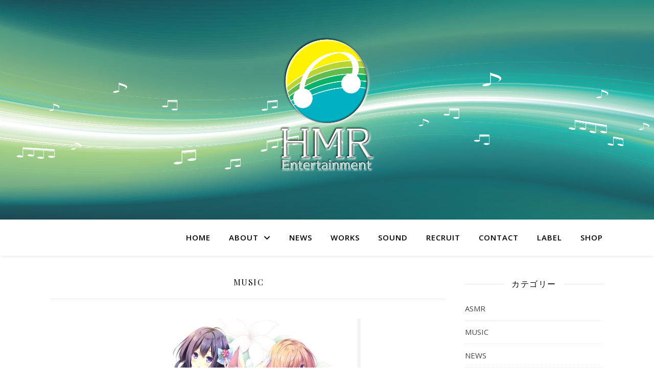

--- FILE ---
content_type: text/html; charset=UTF-8
request_url: https://hemuri.com/category/music/
body_size: 119018
content:
<!DOCTYPE html>
<html lang="ja">
<head>
	<meta charset="UTF-8">
	<meta name="viewport" content="width=device-width, initial-scale=1.0" />
	<link rel="profile" href="https://gmpg.org/xfn/11">

			<!-- Global site tag (gtag.js) - Google Analytics -->
				<script async src="https://www.googletagmanager.com/gtag/js?id=UA-115170603-1"></script>
		<script>
		 window.dataLayer = window.dataLayer || [];
		 function gtag(){dataLayer.push(arguments);}
		 gtag('js', new Date());

		gtag('config', 'UA-115170603-1');
		</script>
	<title>MUSIC | 株式会社HMRエンターテインメント</title>
<meta name='robots' content='max-image-preview:large' />
<link rel='dns-prefetch' href='//webfonts.sakura.ne.jp' />
<link rel='dns-prefetch' href='//fonts.googleapis.com' />
<link rel="alternate" type="application/rss+xml" title="株式会社HMRエンターテインメント &raquo; フィード" href="https://hemuri.com/feed/" />
<link rel="alternate" type="application/rss+xml" title="株式会社HMRエンターテインメント &raquo; コメントフィード" href="https://hemuri.com/comments/feed/" />
<link rel="alternate" type="application/rss+xml" title="株式会社HMRエンターテインメント &raquo; MUSIC カテゴリーのフィード" href="https://hemuri.com/category/music/feed/" />
<meta name="description" content="MUSIC について 株式会社HMRエンターテインメント ボーカル曲やBGM、音声作品の収録から編集までサウンドのことなら弊社にお任せください。" /><script type="text/javascript">
window._wpemojiSettings = {"baseUrl":"https:\/\/s.w.org\/images\/core\/emoji\/14.0.0\/72x72\/","ext":".png","svgUrl":"https:\/\/s.w.org\/images\/core\/emoji\/14.0.0\/svg\/","svgExt":".svg","source":{"concatemoji":"https:\/\/hemuri.com\/wp\/wp-includes\/js\/wp-emoji-release.min.js?ver=6.1.9"}};
/*! This file is auto-generated */
!function(e,a,t){var n,r,o,i=a.createElement("canvas"),p=i.getContext&&i.getContext("2d");function s(e,t){var a=String.fromCharCode,e=(p.clearRect(0,0,i.width,i.height),p.fillText(a.apply(this,e),0,0),i.toDataURL());return p.clearRect(0,0,i.width,i.height),p.fillText(a.apply(this,t),0,0),e===i.toDataURL()}function c(e){var t=a.createElement("script");t.src=e,t.defer=t.type="text/javascript",a.getElementsByTagName("head")[0].appendChild(t)}for(o=Array("flag","emoji"),t.supports={everything:!0,everythingExceptFlag:!0},r=0;r<o.length;r++)t.supports[o[r]]=function(e){if(p&&p.fillText)switch(p.textBaseline="top",p.font="600 32px Arial",e){case"flag":return s([127987,65039,8205,9895,65039],[127987,65039,8203,9895,65039])?!1:!s([55356,56826,55356,56819],[55356,56826,8203,55356,56819])&&!s([55356,57332,56128,56423,56128,56418,56128,56421,56128,56430,56128,56423,56128,56447],[55356,57332,8203,56128,56423,8203,56128,56418,8203,56128,56421,8203,56128,56430,8203,56128,56423,8203,56128,56447]);case"emoji":return!s([129777,127995,8205,129778,127999],[129777,127995,8203,129778,127999])}return!1}(o[r]),t.supports.everything=t.supports.everything&&t.supports[o[r]],"flag"!==o[r]&&(t.supports.everythingExceptFlag=t.supports.everythingExceptFlag&&t.supports[o[r]]);t.supports.everythingExceptFlag=t.supports.everythingExceptFlag&&!t.supports.flag,t.DOMReady=!1,t.readyCallback=function(){t.DOMReady=!0},t.supports.everything||(n=function(){t.readyCallback()},a.addEventListener?(a.addEventListener("DOMContentLoaded",n,!1),e.addEventListener("load",n,!1)):(e.attachEvent("onload",n),a.attachEvent("onreadystatechange",function(){"complete"===a.readyState&&t.readyCallback()})),(e=t.source||{}).concatemoji?c(e.concatemoji):e.wpemoji&&e.twemoji&&(c(e.twemoji),c(e.wpemoji)))}(window,document,window._wpemojiSettings);
</script>
<style type="text/css">
img.wp-smiley,
img.emoji {
	display: inline !important;
	border: none !important;
	box-shadow: none !important;
	height: 1em !important;
	width: 1em !important;
	margin: 0 0.07em !important;
	vertical-align: -0.1em !important;
	background: none !important;
	padding: 0 !important;
}
</style>
	<link rel='stylesheet' id='wp-block-library-css' href='https://hemuri.com/wp/wp-includes/css/dist/block-library/style.min.css?ver=6.1.9' type='text/css' media='all' />
<link rel='stylesheet' id='vk-blocks-build-css-css' href='https://hemuri.com/wp/wp-content/plugins/vk-all-in-one-expansion-unit/inc/vk-blocks/package/build/block-build.css?ver=0.10.1' type='text/css' media='all' />
<link rel='stylesheet' id='classic-theme-styles-css' href='https://hemuri.com/wp/wp-includes/css/classic-themes.min.css?ver=1' type='text/css' media='all' />
<style id='global-styles-inline-css' type='text/css'>
body{--wp--preset--color--black: #000000;--wp--preset--color--cyan-bluish-gray: #abb8c3;--wp--preset--color--white: #ffffff;--wp--preset--color--pale-pink: #f78da7;--wp--preset--color--vivid-red: #cf2e2e;--wp--preset--color--luminous-vivid-orange: #ff6900;--wp--preset--color--luminous-vivid-amber: #fcb900;--wp--preset--color--light-green-cyan: #7bdcb5;--wp--preset--color--vivid-green-cyan: #00d084;--wp--preset--color--pale-cyan-blue: #8ed1fc;--wp--preset--color--vivid-cyan-blue: #0693e3;--wp--preset--color--vivid-purple: #9b51e0;--wp--preset--gradient--vivid-cyan-blue-to-vivid-purple: linear-gradient(135deg,rgba(6,147,227,1) 0%,rgb(155,81,224) 100%);--wp--preset--gradient--light-green-cyan-to-vivid-green-cyan: linear-gradient(135deg,rgb(122,220,180) 0%,rgb(0,208,130) 100%);--wp--preset--gradient--luminous-vivid-amber-to-luminous-vivid-orange: linear-gradient(135deg,rgba(252,185,0,1) 0%,rgba(255,105,0,1) 100%);--wp--preset--gradient--luminous-vivid-orange-to-vivid-red: linear-gradient(135deg,rgba(255,105,0,1) 0%,rgb(207,46,46) 100%);--wp--preset--gradient--very-light-gray-to-cyan-bluish-gray: linear-gradient(135deg,rgb(238,238,238) 0%,rgb(169,184,195) 100%);--wp--preset--gradient--cool-to-warm-spectrum: linear-gradient(135deg,rgb(74,234,220) 0%,rgb(151,120,209) 20%,rgb(207,42,186) 40%,rgb(238,44,130) 60%,rgb(251,105,98) 80%,rgb(254,248,76) 100%);--wp--preset--gradient--blush-light-purple: linear-gradient(135deg,rgb(255,206,236) 0%,rgb(152,150,240) 100%);--wp--preset--gradient--blush-bordeaux: linear-gradient(135deg,rgb(254,205,165) 0%,rgb(254,45,45) 50%,rgb(107,0,62) 100%);--wp--preset--gradient--luminous-dusk: linear-gradient(135deg,rgb(255,203,112) 0%,rgb(199,81,192) 50%,rgb(65,88,208) 100%);--wp--preset--gradient--pale-ocean: linear-gradient(135deg,rgb(255,245,203) 0%,rgb(182,227,212) 50%,rgb(51,167,181) 100%);--wp--preset--gradient--electric-grass: linear-gradient(135deg,rgb(202,248,128) 0%,rgb(113,206,126) 100%);--wp--preset--gradient--midnight: linear-gradient(135deg,rgb(2,3,129) 0%,rgb(40,116,252) 100%);--wp--preset--duotone--dark-grayscale: url('#wp-duotone-dark-grayscale');--wp--preset--duotone--grayscale: url('#wp-duotone-grayscale');--wp--preset--duotone--purple-yellow: url('#wp-duotone-purple-yellow');--wp--preset--duotone--blue-red: url('#wp-duotone-blue-red');--wp--preset--duotone--midnight: url('#wp-duotone-midnight');--wp--preset--duotone--magenta-yellow: url('#wp-duotone-magenta-yellow');--wp--preset--duotone--purple-green: url('#wp-duotone-purple-green');--wp--preset--duotone--blue-orange: url('#wp-duotone-blue-orange');--wp--preset--font-size--small: 13px;--wp--preset--font-size--medium: 20px;--wp--preset--font-size--large: 36px;--wp--preset--font-size--x-large: 42px;--wp--preset--spacing--20: 0.44rem;--wp--preset--spacing--30: 0.67rem;--wp--preset--spacing--40: 1rem;--wp--preset--spacing--50: 1.5rem;--wp--preset--spacing--60: 2.25rem;--wp--preset--spacing--70: 3.38rem;--wp--preset--spacing--80: 5.06rem;}:where(.is-layout-flex){gap: 0.5em;}body .is-layout-flow > .alignleft{float: left;margin-inline-start: 0;margin-inline-end: 2em;}body .is-layout-flow > .alignright{float: right;margin-inline-start: 2em;margin-inline-end: 0;}body .is-layout-flow > .aligncenter{margin-left: auto !important;margin-right: auto !important;}body .is-layout-constrained > .alignleft{float: left;margin-inline-start: 0;margin-inline-end: 2em;}body .is-layout-constrained > .alignright{float: right;margin-inline-start: 2em;margin-inline-end: 0;}body .is-layout-constrained > .aligncenter{margin-left: auto !important;margin-right: auto !important;}body .is-layout-constrained > :where(:not(.alignleft):not(.alignright):not(.alignfull)){max-width: var(--wp--style--global--content-size);margin-left: auto !important;margin-right: auto !important;}body .is-layout-constrained > .alignwide{max-width: var(--wp--style--global--wide-size);}body .is-layout-flex{display: flex;}body .is-layout-flex{flex-wrap: wrap;align-items: center;}body .is-layout-flex > *{margin: 0;}:where(.wp-block-columns.is-layout-flex){gap: 2em;}.has-black-color{color: var(--wp--preset--color--black) !important;}.has-cyan-bluish-gray-color{color: var(--wp--preset--color--cyan-bluish-gray) !important;}.has-white-color{color: var(--wp--preset--color--white) !important;}.has-pale-pink-color{color: var(--wp--preset--color--pale-pink) !important;}.has-vivid-red-color{color: var(--wp--preset--color--vivid-red) !important;}.has-luminous-vivid-orange-color{color: var(--wp--preset--color--luminous-vivid-orange) !important;}.has-luminous-vivid-amber-color{color: var(--wp--preset--color--luminous-vivid-amber) !important;}.has-light-green-cyan-color{color: var(--wp--preset--color--light-green-cyan) !important;}.has-vivid-green-cyan-color{color: var(--wp--preset--color--vivid-green-cyan) !important;}.has-pale-cyan-blue-color{color: var(--wp--preset--color--pale-cyan-blue) !important;}.has-vivid-cyan-blue-color{color: var(--wp--preset--color--vivid-cyan-blue) !important;}.has-vivid-purple-color{color: var(--wp--preset--color--vivid-purple) !important;}.has-black-background-color{background-color: var(--wp--preset--color--black) !important;}.has-cyan-bluish-gray-background-color{background-color: var(--wp--preset--color--cyan-bluish-gray) !important;}.has-white-background-color{background-color: var(--wp--preset--color--white) !important;}.has-pale-pink-background-color{background-color: var(--wp--preset--color--pale-pink) !important;}.has-vivid-red-background-color{background-color: var(--wp--preset--color--vivid-red) !important;}.has-luminous-vivid-orange-background-color{background-color: var(--wp--preset--color--luminous-vivid-orange) !important;}.has-luminous-vivid-amber-background-color{background-color: var(--wp--preset--color--luminous-vivid-amber) !important;}.has-light-green-cyan-background-color{background-color: var(--wp--preset--color--light-green-cyan) !important;}.has-vivid-green-cyan-background-color{background-color: var(--wp--preset--color--vivid-green-cyan) !important;}.has-pale-cyan-blue-background-color{background-color: var(--wp--preset--color--pale-cyan-blue) !important;}.has-vivid-cyan-blue-background-color{background-color: var(--wp--preset--color--vivid-cyan-blue) !important;}.has-vivid-purple-background-color{background-color: var(--wp--preset--color--vivid-purple) !important;}.has-black-border-color{border-color: var(--wp--preset--color--black) !important;}.has-cyan-bluish-gray-border-color{border-color: var(--wp--preset--color--cyan-bluish-gray) !important;}.has-white-border-color{border-color: var(--wp--preset--color--white) !important;}.has-pale-pink-border-color{border-color: var(--wp--preset--color--pale-pink) !important;}.has-vivid-red-border-color{border-color: var(--wp--preset--color--vivid-red) !important;}.has-luminous-vivid-orange-border-color{border-color: var(--wp--preset--color--luminous-vivid-orange) !important;}.has-luminous-vivid-amber-border-color{border-color: var(--wp--preset--color--luminous-vivid-amber) !important;}.has-light-green-cyan-border-color{border-color: var(--wp--preset--color--light-green-cyan) !important;}.has-vivid-green-cyan-border-color{border-color: var(--wp--preset--color--vivid-green-cyan) !important;}.has-pale-cyan-blue-border-color{border-color: var(--wp--preset--color--pale-cyan-blue) !important;}.has-vivid-cyan-blue-border-color{border-color: var(--wp--preset--color--vivid-cyan-blue) !important;}.has-vivid-purple-border-color{border-color: var(--wp--preset--color--vivid-purple) !important;}.has-vivid-cyan-blue-to-vivid-purple-gradient-background{background: var(--wp--preset--gradient--vivid-cyan-blue-to-vivid-purple) !important;}.has-light-green-cyan-to-vivid-green-cyan-gradient-background{background: var(--wp--preset--gradient--light-green-cyan-to-vivid-green-cyan) !important;}.has-luminous-vivid-amber-to-luminous-vivid-orange-gradient-background{background: var(--wp--preset--gradient--luminous-vivid-amber-to-luminous-vivid-orange) !important;}.has-luminous-vivid-orange-to-vivid-red-gradient-background{background: var(--wp--preset--gradient--luminous-vivid-orange-to-vivid-red) !important;}.has-very-light-gray-to-cyan-bluish-gray-gradient-background{background: var(--wp--preset--gradient--very-light-gray-to-cyan-bluish-gray) !important;}.has-cool-to-warm-spectrum-gradient-background{background: var(--wp--preset--gradient--cool-to-warm-spectrum) !important;}.has-blush-light-purple-gradient-background{background: var(--wp--preset--gradient--blush-light-purple) !important;}.has-blush-bordeaux-gradient-background{background: var(--wp--preset--gradient--blush-bordeaux) !important;}.has-luminous-dusk-gradient-background{background: var(--wp--preset--gradient--luminous-dusk) !important;}.has-pale-ocean-gradient-background{background: var(--wp--preset--gradient--pale-ocean) !important;}.has-electric-grass-gradient-background{background: var(--wp--preset--gradient--electric-grass) !important;}.has-midnight-gradient-background{background: var(--wp--preset--gradient--midnight) !important;}.has-small-font-size{font-size: var(--wp--preset--font-size--small) !important;}.has-medium-font-size{font-size: var(--wp--preset--font-size--medium) !important;}.has-large-font-size{font-size: var(--wp--preset--font-size--large) !important;}.has-x-large-font-size{font-size: var(--wp--preset--font-size--x-large) !important;}
.wp-block-navigation a:where(:not(.wp-element-button)){color: inherit;}
:where(.wp-block-columns.is-layout-flex){gap: 2em;}
.wp-block-pullquote{font-size: 1.5em;line-height: 1.6;}
</style>
<link rel='stylesheet' id='contact-form-7-css' href='https://hemuri.com/wp/wp-content/plugins/contact-form-7/includes/css/styles.css?ver=5.1.6' type='text/css' media='all' />
<link rel='stylesheet' id='vkExUnit_common_style-css' href='https://hemuri.com/wp/wp-content/plugins/vk-all-in-one-expansion-unit/assets/css/vkExUnit_style.css?ver=9.6.9.0' type='text/css' media='all' />
<link rel='stylesheet' id='ashe-style-css' href='https://hemuri.com/wp/wp-content/themes/ashe/style.css?ver=1.9.7' type='text/css' media='all' />
<link rel='stylesheet' id='fontawesome-css' href='https://hemuri.com/wp/wp-content/themes/ashe/assets/css/fontawesome.min.css?ver=6.1.9' type='text/css' media='all' />
<link rel='stylesheet' id='fontello-css' href='https://hemuri.com/wp/wp-content/themes/ashe/assets/css/fontello.css?ver=6.1.9' type='text/css' media='all' />
<link rel='stylesheet' id='slick-css' href='https://hemuri.com/wp/wp-content/themes/ashe/assets/css/slick.css?ver=6.1.9' type='text/css' media='all' />
<link rel='stylesheet' id='scrollbar-css' href='https://hemuri.com/wp/wp-content/themes/ashe/assets/css/perfect-scrollbar.css?ver=6.1.9' type='text/css' media='all' />
<link rel='stylesheet' id='ashe-responsive-css' href='https://hemuri.com/wp/wp-content/themes/ashe/assets/css/responsive.css?ver=1.9.7' type='text/css' media='all' />
<link rel='stylesheet' id='ashe-playfair-font-css' href='//fonts.googleapis.com/css?family=Playfair+Display%3A400%2C700&#038;ver=1.0.0' type='text/css' media='all' />
<link rel='stylesheet' id='ashe-opensans-font-css' href='//fonts.googleapis.com/css?family=Open+Sans%3A400italic%2C400%2C600italic%2C600%2C700italic%2C700&#038;ver=1.0.0' type='text/css' media='all' />
<script type='text/javascript' src='https://hemuri.com/wp/wp-includes/js/jquery/jquery.min.js?ver=3.6.1' id='jquery-core-js'></script>
<script type='text/javascript' src='https://hemuri.com/wp/wp-includes/js/jquery/jquery-migrate.min.js?ver=3.3.2' id='jquery-migrate-js'></script>
<script type='text/javascript' src='//webfonts.sakura.ne.jp/js/sakurav3.js?fadein=0&#038;ver=3.1.0' id='typesquare_std-js'></script>
<link rel="https://api.w.org/" href="https://hemuri.com/wp-json/" /><link rel="alternate" type="application/json" href="https://hemuri.com/wp-json/wp/v2/categories/26" /><link rel="EditURI" type="application/rsd+xml" title="RSD" href="https://hemuri.com/wp/xmlrpc.php?rsd" />
<link rel="wlwmanifest" type="application/wlwmanifest+xml" href="https://hemuri.com/wp/wp-includes/wlwmanifest.xml" />
<meta name="generator" content="WordPress 6.1.9" />
<style id="ashe_dynamic_css">#top-bar {background-color: #ffffff;}#top-bar a {color: #000000;}#top-bar a:hover,#top-bar li.current-menu-item > a,#top-bar li.current-menu-ancestor > a,#top-bar .sub-menu li.current-menu-item > a,#top-bar .sub-menu li.current-menu-ancestor> a {color: #0068b7;}#top-menu .sub-menu,#top-menu .sub-menu a {background-color: #ffffff;border-color: rgba(0,0,0, 0.05);}@media screen and ( max-width: 979px ) {.top-bar-socials {float: none !important;}.top-bar-socials a {line-height: 40px !important;}}.header-logo a,.site-description {color: #111111;}.entry-header {background-color: #b56391;}#main-nav {background-color: #ffffff;box-shadow: 0px 1px 5px rgba(0,0,0, 0.1);}#featured-links h6 {background-color: rgba(255,255,255, 0.85);color: #000000;}#main-nav a,#main-nav i,#main-nav #s {color: #000000;}.main-nav-sidebar span,.sidebar-alt-close-btn span {background-color: #000000;}#main-nav a:hover,#main-nav i:hover,#main-nav li.current-menu-item > a,#main-nav li.current-menu-ancestor > a,#main-nav .sub-menu li.current-menu-item > a,#main-nav .sub-menu li.current-menu-ancestor> a {color: #0068b7;}.main-nav-sidebar:hover span {background-color: #0068b7;}#main-menu .sub-menu,#main-menu .sub-menu a {background-color: #ffffff;border-color: rgba(0,0,0, 0.05);}#main-nav #s {background-color: #ffffff;}#main-nav #s::-webkit-input-placeholder { /* Chrome/Opera/Safari */color: rgba(0,0,0, 0.7);}#main-nav #s::-moz-placeholder { /* Firefox 19+ */color: rgba(0,0,0, 0.7);}#main-nav #s:-ms-input-placeholder { /* IE 10+ */color: rgba(0,0,0, 0.7);}#main-nav #s:-moz-placeholder { /* Firefox 18- */color: rgba(0,0,0, 0.7);}/* Background */.sidebar-alt,#featured-links,.main-content,.featured-slider-area,.page-content select,.page-content input,.page-content textarea {background-color: #ffffff;}/* Text */.page-content,.page-content select,.page-content input,.page-content textarea,.page-content .post-author a,.page-content .ashe-widget a,.page-content .comment-author {color: #464646;}/* Title */.page-content h1,.page-content h2,.page-content h3,.page-content h4,.page-content h5,.page-content h6,.page-content .post-title a,.page-content .author-description h4 a,.page-content .related-posts h4 a,.page-content .blog-pagination .previous-page a,.page-content .blog-pagination .next-page a,blockquote,.page-content .post-share a {color: #030303;}.page-content .post-title a:hover {color: rgba(3,3,3, 0.75);}/* Meta */.page-content .post-date,.page-content .post-comments,.page-content .post-author,.page-content [data-layout*="list"] .post-author a,.page-content .related-post-date,.page-content .comment-meta a,.page-content .author-share a,.page-content .post-tags a,.page-content .tagcloud a,.widget_categories li,.widget_archive li,.ahse-subscribe-box p,.rpwwt-post-author,.rpwwt-post-categories,.rpwwt-post-date,.rpwwt-post-comments-number {color: #a1a1a1;}.page-content input::-webkit-input-placeholder { /* Chrome/Opera/Safari */color: #a1a1a1;}.page-content input::-moz-placeholder { /* Firefox 19+ */color: #a1a1a1;}.page-content input:-ms-input-placeholder { /* IE 10+ */color: #a1a1a1;}.page-content input:-moz-placeholder { /* Firefox 18- */color: #a1a1a1;}/* Accent */a,.post-categories,.page-content .ashe-widget.widget_text a {color: #0068b7;}/* Disable TMP.page-content .elementor a,.page-content .elementor a:hover {color: inherit;}*/.ps-container > .ps-scrollbar-y-rail > .ps-scrollbar-y {background: #0068b7;}a:not(.header-logo-a):hover {color: rgba(0,104,183, 0.8);}blockquote {border-color: #0068b7;}/* Selection */::-moz-selection {color: #ffffff;background: #0068b7;}::selection {color: #ffffff;background: #0068b7;}/* Border */.page-content .post-footer,[data-layout*="list"] .blog-grid > li,.page-content .author-description,.page-content .related-posts,.page-content .entry-comments,.page-content .ashe-widget li,.page-content #wp-calendar,.page-content #wp-calendar caption,.page-content #wp-calendar tbody td,.page-content .widget_nav_menu li a,.page-content .tagcloud a,.page-content select,.page-content input,.page-content textarea,.widget-title h2:before,.widget-title h2:after,.post-tags a,.gallery-caption,.wp-caption-text,table tr,table th,table td,pre,.category-description {border-color: #e8e8e8;}hr {background-color: #e8e8e8;}/* Buttons */.widget_search i,.widget_search #searchsubmit,.wp-block-search button,.single-navigation i,.page-content .submit,.page-content .blog-pagination.numeric a,.page-content .blog-pagination.load-more a,.page-content .ashe-subscribe-box input[type="submit"],.page-content .widget_wysija input[type="submit"],.page-content .post-password-form input[type="submit"],.page-content .wpcf7 [type="submit"] {color: #ffffff;background-color: #333333;}.single-navigation i:hover,.page-content .submit:hover,.ashe-boxed-style .page-content .submit:hover,.page-content .blog-pagination.numeric a:hover,.ashe-boxed-style .page-content .blog-pagination.numeric a:hover,.page-content .blog-pagination.numeric span,.page-content .blog-pagination.load-more a:hover,.page-content .ashe-subscribe-box input[type="submit"]:hover,.page-content .widget_wysija input[type="submit"]:hover,.page-content .post-password-form input[type="submit"]:hover,.page-content .wpcf7 [type="submit"]:hover {color: #ffffff;background-color: #0068b7;}/* Image Overlay */.image-overlay,#infscr-loading,.page-content h4.image-overlay {color: #ffffff;background-color: rgba(73,73,73, 0.3);}.image-overlay a,.post-slider .prev-arrow,.post-slider .next-arrow,.page-content .image-overlay a,#featured-slider .slick-arrow,#featured-slider .slider-dots {color: #ffffff;}.slide-caption {background: rgba(255,255,255, 0.95);}#featured-slider .slick-active {background: #ffffff;}#page-footer,#page-footer select,#page-footer input,#page-footer textarea {background-color: #f6f6f6;color: #333333;}#page-footer,#page-footer a,#page-footer select,#page-footer input,#page-footer textarea {color: #333333;}#page-footer #s::-webkit-input-placeholder { /* Chrome/Opera/Safari */color: #333333;}#page-footer #s::-moz-placeholder { /* Firefox 19+ */color: #333333;}#page-footer #s:-ms-input-placeholder { /* IE 10+ */color: #333333;}#page-footer #s:-moz-placeholder { /* Firefox 18- */color: #333333;}/* Title */#page-footer h1,#page-footer h2,#page-footer h3,#page-footer h4,#page-footer h5,#page-footer h6 {color: #111111;}#page-footer a:hover {color: #0068b7;}/* Border */#page-footer a,#page-footer .ashe-widget li,#page-footer #wp-calendar,#page-footer #wp-calendar caption,#page-footer #wp-calendar tbody td,#page-footer .widget_nav_menu li a,#page-footer select,#page-footer input,#page-footer textarea,#page-footer .widget-title h2:before,#page-footer .widget-title h2:after,.footer-widgets {border-color: #e0dbdb;}#page-footer hr {background-color: #e0dbdb;}.ashe-preloader-wrap {background-color: #ffffff;}@media screen and ( max-width: 768px ) {.featured-slider-area {display: none;}}@media screen and ( max-width: 768px ) {#featured-links {display: none;}}@media screen and ( max-width: 640px ) {.related-posts {display: none;}}.header-logo a {font-family: 'Open Sans';}#top-menu li a {font-family: 'Open Sans';}#main-menu li a {font-family: 'Open Sans';}#mobile-menu li,.mobile-menu-btn a {font-family: 'Open Sans';}#top-menu li a,#main-menu li a,#mobile-menu li,.mobile-menu-btn a {text-transform: uppercase;}.boxed-wrapper {max-width: 1160px;}.sidebar-alt {max-width: 340px;left: -340px; padding: 85px 35px 0px;}.sidebar-left,.sidebar-right {width: 307px;}.main-container {width: calc(100% - 307px);width: -webkit-calc(100% - 307px);}#top-bar > div,#main-nav > div,#featured-links,.main-content,.page-footer-inner,.featured-slider-area.boxed-wrapper {padding-left: 40px;padding-right: 40px;}#top-menu {float: left;}.top-bar-socials {float: right;}.entry-header {height: 500px;background-image:url(https://hemuri.com/wp/wp-content/uploads/2023/01/7c5cced7466cce0b464ae6e00b4fe9f5.png);background-size: cover;}.entry-header {background-position: center center;}.logo-img {max-width: 500px;}.mini-logo a {max-width: 70px;}.header-logo a:not(.logo-img),.site-description {display: none;}#main-nav {text-align: right;}.main-nav-sidebar,.mini-logo {float: left;margin-right: 15px;}.main-nav-icons { float: right; margin-left: 15px;}#featured-links .featured-link {margin-right: 20px;}#featured-links .featured-link:last-of-type {margin-right: 0;}#featured-links .featured-link {width: calc( (100% - -20px) / 0 - 1px);width: -webkit-calc( (100% - -20px) / 0- 1px);}.featured-link:nth-child(1) .cv-inner {display: none;}.featured-link:nth-child(2) .cv-inner {display: none;}.featured-link:nth-child(3) .cv-inner {display: none;}.blog-grid > li {width: 100%;margin-bottom: 30px;}.sidebar-right {padding-left: 37px;}.footer-widgets > .ashe-widget {width: 30%;margin-right: 5%;}.footer-widgets > .ashe-widget:nth-child(3n+3) {margin-right: 0;}.footer-widgets > .ashe-widget:nth-child(3n+4) {clear: both;}.copyright-info {float: right;}.footer-socials {float: left;}.woocommerce div.product .stock,.woocommerce div.product p.price,.woocommerce div.product span.price,.woocommerce ul.products li.product .price,.woocommerce-Reviews .woocommerce-review__author,.woocommerce form .form-row .required,.woocommerce form .form-row.woocommerce-invalid label,.woocommerce .page-content div.product .woocommerce-tabs ul.tabs li a {color: #464646;}.woocommerce a.remove:hover {color: #464646 !important;}.woocommerce a.remove,.woocommerce .product_meta,.page-content .woocommerce-breadcrumb,.page-content .woocommerce-review-link,.page-content .woocommerce-breadcrumb a,.page-content .woocommerce-MyAccount-navigation-link a,.woocommerce .woocommerce-info:before,.woocommerce .page-content .woocommerce-result-count,.woocommerce-page .page-content .woocommerce-result-count,.woocommerce-Reviews .woocommerce-review__published-date,.woocommerce .product_list_widget .quantity,.woocommerce .widget_products .amount,.woocommerce .widget_price_filter .price_slider_amount,.woocommerce .widget_recently_viewed_products .amount,.woocommerce .widget_top_rated_products .amount,.woocommerce .widget_recent_reviews .reviewer {color: #a1a1a1;}.woocommerce a.remove {color: #a1a1a1 !important;}p.demo_store,.woocommerce-store-notice,.woocommerce span.onsale { background-color: #0068b7;}.woocommerce .star-rating::before,.woocommerce .star-rating span::before,.woocommerce .page-content ul.products li.product .button,.page-content .woocommerce ul.products li.product .button,.page-content .woocommerce-MyAccount-navigation-link.is-active a,.page-content .woocommerce-MyAccount-navigation-link a:hover { color: #0068b7;}.woocommerce form.login,.woocommerce form.register,.woocommerce-account fieldset,.woocommerce form.checkout_coupon,.woocommerce .woocommerce-info,.woocommerce .woocommerce-error,.woocommerce .woocommerce-message,.woocommerce .widget_shopping_cart .total,.woocommerce.widget_shopping_cart .total,.woocommerce-Reviews .comment_container,.woocommerce-cart #payment ul.payment_methods,#add_payment_method #payment ul.payment_methods,.woocommerce-checkout #payment ul.payment_methods,.woocommerce div.product .woocommerce-tabs ul.tabs::before,.woocommerce div.product .woocommerce-tabs ul.tabs::after,.woocommerce div.product .woocommerce-tabs ul.tabs li,.woocommerce .woocommerce-MyAccount-navigation-link,.select2-container--default .select2-selection--single {border-color: #e8e8e8;}.woocommerce-cart #payment,#add_payment_method #payment,.woocommerce-checkout #payment,.woocommerce .woocommerce-info,.woocommerce .woocommerce-error,.woocommerce .woocommerce-message,.woocommerce div.product .woocommerce-tabs ul.tabs li {background-color: rgba(232,232,232, 0.3);}.woocommerce-cart #payment div.payment_box::before,#add_payment_method #payment div.payment_box::before,.woocommerce-checkout #payment div.payment_box::before {border-color: rgba(232,232,232, 0.5);}.woocommerce-cart #payment div.payment_box,#add_payment_method #payment div.payment_box,.woocommerce-checkout #payment div.payment_box {background-color: rgba(232,232,232, 0.5);}.page-content .woocommerce input.button,.page-content .woocommerce a.button,.page-content .woocommerce a.button.alt,.page-content .woocommerce button.button.alt,.page-content .woocommerce input.button.alt,.page-content .woocommerce #respond input#submit.alt,.woocommerce .page-content .widget_product_search input[type="submit"],.woocommerce .page-content .woocommerce-message .button,.woocommerce .page-content a.button.alt,.woocommerce .page-content button.button.alt,.woocommerce .page-content #respond input#submit,.woocommerce .page-content .widget_price_filter .button,.woocommerce .page-content .woocommerce-message .button,.woocommerce-page .page-content .woocommerce-message .button,.woocommerce .page-content nav.woocommerce-pagination ul li a,.woocommerce .page-content nav.woocommerce-pagination ul li span {color: #ffffff;background-color: #333333;}.page-content .woocommerce input.button:hover,.page-content .woocommerce a.button:hover,.page-content .woocommerce a.button.alt:hover,.ashe-boxed-style .page-content .woocommerce a.button.alt:hover,.page-content .woocommerce button.button.alt:hover,.page-content .woocommerce input.button.alt:hover,.page-content .woocommerce #respond input#submit.alt:hover,.woocommerce .page-content .woocommerce-message .button:hover,.woocommerce .page-content a.button.alt:hover,.woocommerce .page-content button.button.alt:hover,.ashe-boxed-style.woocommerce .page-content button.button.alt:hover,.ashe-boxed-style.woocommerce .page-content #respond input#submit:hover,.woocommerce .page-content #respond input#submit:hover,.woocommerce .page-content .widget_price_filter .button:hover,.woocommerce .page-content .woocommerce-message .button:hover,.woocommerce-page .page-content .woocommerce-message .button:hover,.woocommerce .page-content nav.woocommerce-pagination ul li a:hover,.woocommerce .page-content nav.woocommerce-pagination ul li span.current {color: #ffffff;background-color: #0068b7;}.woocommerce .page-content nav.woocommerce-pagination ul li a.prev,.woocommerce .page-content nav.woocommerce-pagination ul li a.next {color: #333333;}.woocommerce .page-content nav.woocommerce-pagination ul li a.prev:hover,.woocommerce .page-content nav.woocommerce-pagination ul li a.next:hover {color: #0068b7;}.woocommerce .page-content nav.woocommerce-pagination ul li a.prev:after,.woocommerce .page-content nav.woocommerce-pagination ul li a.next:after {color: #ffffff;}.woocommerce .page-content nav.woocommerce-pagination ul li a.prev:hover:after,.woocommerce .page-content nav.woocommerce-pagination ul li a.next:hover:after {color: #ffffff;}.cssload-cube{background-color:#333333;width:9px;height:9px;position:absolute;margin:auto;animation:cssload-cubemove 2s infinite ease-in-out;-o-animation:cssload-cubemove 2s infinite ease-in-out;-ms-animation:cssload-cubemove 2s infinite ease-in-out;-webkit-animation:cssload-cubemove 2s infinite ease-in-out;-moz-animation:cssload-cubemove 2s infinite ease-in-out}.cssload-cube1{left:13px;top:0;animation-delay:.1s;-o-animation-delay:.1s;-ms-animation-delay:.1s;-webkit-animation-delay:.1s;-moz-animation-delay:.1s}.cssload-cube2{left:25px;top:0;animation-delay:.2s;-o-animation-delay:.2s;-ms-animation-delay:.2s;-webkit-animation-delay:.2s;-moz-animation-delay:.2s}.cssload-cube3{left:38px;top:0;animation-delay:.3s;-o-animation-delay:.3s;-ms-animation-delay:.3s;-webkit-animation-delay:.3s;-moz-animation-delay:.3s}.cssload-cube4{left:0;top:13px;animation-delay:.1s;-o-animation-delay:.1s;-ms-animation-delay:.1s;-webkit-animation-delay:.1s;-moz-animation-delay:.1s}.cssload-cube5{left:13px;top:13px;animation-delay:.2s;-o-animation-delay:.2s;-ms-animation-delay:.2s;-webkit-animation-delay:.2s;-moz-animation-delay:.2s}.cssload-cube6{left:25px;top:13px;animation-delay:.3s;-o-animation-delay:.3s;-ms-animation-delay:.3s;-webkit-animation-delay:.3s;-moz-animation-delay:.3s}.cssload-cube7{left:38px;top:13px;animation-delay:.4s;-o-animation-delay:.4s;-ms-animation-delay:.4s;-webkit-animation-delay:.4s;-moz-animation-delay:.4s}.cssload-cube8{left:0;top:25px;animation-delay:.2s;-o-animation-delay:.2s;-ms-animation-delay:.2s;-webkit-animation-delay:.2s;-moz-animation-delay:.2s}.cssload-cube9{left:13px;top:25px;animation-delay:.3s;-o-animation-delay:.3s;-ms-animation-delay:.3s;-webkit-animation-delay:.3s;-moz-animation-delay:.3s}.cssload-cube10{left:25px;top:25px;animation-delay:.4s;-o-animation-delay:.4s;-ms-animation-delay:.4s;-webkit-animation-delay:.4s;-moz-animation-delay:.4s}.cssload-cube11{left:38px;top:25px;animation-delay:.5s;-o-animation-delay:.5s;-ms-animation-delay:.5s;-webkit-animation-delay:.5s;-moz-animation-delay:.5s}.cssload-cube12{left:0;top:38px;animation-delay:.3s;-o-animation-delay:.3s;-ms-animation-delay:.3s;-webkit-animation-delay:.3s;-moz-animation-delay:.3s}.cssload-cube13{left:13px;top:38px;animation-delay:.4s;-o-animation-delay:.4s;-ms-animation-delay:.4s;-webkit-animation-delay:.4s;-moz-animation-delay:.4s}.cssload-cube14{left:25px;top:38px;animation-delay:.5s;-o-animation-delay:.5s;-ms-animation-delay:.5s;-webkit-animation-delay:.5s;-moz-animation-delay:.5s}.cssload-cube15{left:38px;top:38px;animation-delay:.6s;-o-animation-delay:.6s;-ms-animation-delay:.6s;-webkit-animation-delay:.6s;-moz-animation-delay:.6s}.cssload-spinner{margin:auto;width:49px;height:49px;position:relative}@keyframes cssload-cubemove{35%{transform:scale(0.005)}50%{transform:scale(1.7)}65%{transform:scale(0.005)}}@-o-keyframes cssload-cubemove{35%{-o-transform:scale(0.005)}50%{-o-transform:scale(1.7)}65%{-o-transform:scale(0.005)}}@-ms-keyframes cssload-cubemove{35%{-ms-transform:scale(0.005)}50%{-ms-transform:scale(1.7)}65%{-ms-transform:scale(0.005)}}@-webkit-keyframes cssload-cubemove{35%{-webkit-transform:scale(0.005)}50%{-webkit-transform:scale(1.7)}65%{-webkit-transform:scale(0.005)}}@-moz-keyframes cssload-cubemove{35%{-moz-transform:scale(0.005)}50%{-moz-transform:scale(1.7)}65%{-moz-transform:scale(0.005)}}.main-nav-sidebar div {max-height: 70px;}#main-nav {min-height: 70px;}#main-menu li a,.mobile-menu-btn,.dark-mode-switcher,.main-nav-socials a,.main-nav-search,#main-nav #s {line-height: 70px;}.main-nav-sidebar,.mini-logo {height: 70px;}</style><style id="ashe_theme_styles"></style><style type="text/css" id="custom-background-css">
body.custom-background { background-color: #ffffff; }
</style>
	<!-- [ VK All in one Expansion Unit OGP ] -->
<meta property="og:site_name" content="株式会社HMRエンターテインメント" />
<meta property="og:url" content="https://hemuri.com/%e3%83%a9%e3%83%b3%e3%83%97%e3%82%aa%e3%83%96%e3%82%b7%e3%83%a5%e3%82%ac%e3%83%bc%e6%a7%98%e3%80%8c%e3%82%a2%e3%83%ab%e3%82%ab%e3%83%8a%e3%83%bb%e3%82%a2%e3%83%ab%e3%82%b1%e3%83%9f%e3%82%a2%e3%80%8dbg/" />
<meta property="og:title" content="MUSIC | 株式会社HMRエンターテインメント" />
<meta property="og:description" content="MUSIC について 株式会社HMRエンターテインメント ボーカル曲やBGM、音声作品の収録から編集までサウンドのことなら弊社にお任せください。" />
<meta property="og:type" content="article" />
<!-- [ / VK All in one Expansion Unit OGP ] -->
<!-- [ VK All in one Expansion Unit twitter card ] -->
<meta name="twitter:card" content="summary_large_image">
<meta name="twitter:description" content="MUSIC について 株式会社HMRエンターテインメント ボーカル曲やBGM、音声作品の収録から編集までサウンドのことなら弊社にお任せください。">
<meta name="twitter:title" content="MUSIC | 株式会社HMRエンターテインメント">
<meta name="twitter:url" content="https://hemuri.com/%e3%83%a9%e3%83%b3%e3%83%97%e3%82%aa%e3%83%96%e3%82%b7%e3%83%a5%e3%82%ac%e3%83%bc%e6%a7%98%e3%80%8c%e3%82%a2%e3%83%ab%e3%82%ab%e3%83%8a%e3%83%bb%e3%82%a2%e3%83%ab%e3%82%b1%e3%83%9f%e3%82%a2%e3%80%8dbg/">
<meta name="twitter:domain" content="hemuri.com">
<meta name="twitter:site" content="@arakeso">
<!-- [ / VK All in one Expansion Unit twitter card ] -->
	<link rel="icon" href="https://hemuri.com/wp/wp-content/uploads/2017/07/cropped-d449b7b291d61045cd8134f6aa9d4fba-1-32x32.jpg" sizes="32x32" />
<link rel="icon" href="https://hemuri.com/wp/wp-content/uploads/2017/07/cropped-d449b7b291d61045cd8134f6aa9d4fba-1-192x192.jpg" sizes="192x192" />
<link rel="apple-touch-icon" href="https://hemuri.com/wp/wp-content/uploads/2017/07/cropped-d449b7b291d61045cd8134f6aa9d4fba-1-180x180.jpg" />
<meta name="msapplication-TileImage" content="https://hemuri.com/wp/wp-content/uploads/2017/07/cropped-d449b7b291d61045cd8134f6aa9d4fba-1-270x270.jpg" />
</head>

<body class="archive category category-music category-26 custom-background wp-embed-responsive post-type-post">
	<svg xmlns="http://www.w3.org/2000/svg" viewBox="0 0 0 0" width="0" height="0" focusable="false" role="none" style="visibility: hidden; position: absolute; left: -9999px; overflow: hidden;" ><defs><filter id="wp-duotone-dark-grayscale"><feColorMatrix color-interpolation-filters="sRGB" type="matrix" values=" .299 .587 .114 0 0 .299 .587 .114 0 0 .299 .587 .114 0 0 .299 .587 .114 0 0 " /><feComponentTransfer color-interpolation-filters="sRGB" ><feFuncR type="table" tableValues="0 0.49803921568627" /><feFuncG type="table" tableValues="0 0.49803921568627" /><feFuncB type="table" tableValues="0 0.49803921568627" /><feFuncA type="table" tableValues="1 1" /></feComponentTransfer><feComposite in2="SourceGraphic" operator="in" /></filter></defs></svg><svg xmlns="http://www.w3.org/2000/svg" viewBox="0 0 0 0" width="0" height="0" focusable="false" role="none" style="visibility: hidden; position: absolute; left: -9999px; overflow: hidden;" ><defs><filter id="wp-duotone-grayscale"><feColorMatrix color-interpolation-filters="sRGB" type="matrix" values=" .299 .587 .114 0 0 .299 .587 .114 0 0 .299 .587 .114 0 0 .299 .587 .114 0 0 " /><feComponentTransfer color-interpolation-filters="sRGB" ><feFuncR type="table" tableValues="0 1" /><feFuncG type="table" tableValues="0 1" /><feFuncB type="table" tableValues="0 1" /><feFuncA type="table" tableValues="1 1" /></feComponentTransfer><feComposite in2="SourceGraphic" operator="in" /></filter></defs></svg><svg xmlns="http://www.w3.org/2000/svg" viewBox="0 0 0 0" width="0" height="0" focusable="false" role="none" style="visibility: hidden; position: absolute; left: -9999px; overflow: hidden;" ><defs><filter id="wp-duotone-purple-yellow"><feColorMatrix color-interpolation-filters="sRGB" type="matrix" values=" .299 .587 .114 0 0 .299 .587 .114 0 0 .299 .587 .114 0 0 .299 .587 .114 0 0 " /><feComponentTransfer color-interpolation-filters="sRGB" ><feFuncR type="table" tableValues="0.54901960784314 0.98823529411765" /><feFuncG type="table" tableValues="0 1" /><feFuncB type="table" tableValues="0.71764705882353 0.25490196078431" /><feFuncA type="table" tableValues="1 1" /></feComponentTransfer><feComposite in2="SourceGraphic" operator="in" /></filter></defs></svg><svg xmlns="http://www.w3.org/2000/svg" viewBox="0 0 0 0" width="0" height="0" focusable="false" role="none" style="visibility: hidden; position: absolute; left: -9999px; overflow: hidden;" ><defs><filter id="wp-duotone-blue-red"><feColorMatrix color-interpolation-filters="sRGB" type="matrix" values=" .299 .587 .114 0 0 .299 .587 .114 0 0 .299 .587 .114 0 0 .299 .587 .114 0 0 " /><feComponentTransfer color-interpolation-filters="sRGB" ><feFuncR type="table" tableValues="0 1" /><feFuncG type="table" tableValues="0 0.27843137254902" /><feFuncB type="table" tableValues="0.5921568627451 0.27843137254902" /><feFuncA type="table" tableValues="1 1" /></feComponentTransfer><feComposite in2="SourceGraphic" operator="in" /></filter></defs></svg><svg xmlns="http://www.w3.org/2000/svg" viewBox="0 0 0 0" width="0" height="0" focusable="false" role="none" style="visibility: hidden; position: absolute; left: -9999px; overflow: hidden;" ><defs><filter id="wp-duotone-midnight"><feColorMatrix color-interpolation-filters="sRGB" type="matrix" values=" .299 .587 .114 0 0 .299 .587 .114 0 0 .299 .587 .114 0 0 .299 .587 .114 0 0 " /><feComponentTransfer color-interpolation-filters="sRGB" ><feFuncR type="table" tableValues="0 0" /><feFuncG type="table" tableValues="0 0.64705882352941" /><feFuncB type="table" tableValues="0 1" /><feFuncA type="table" tableValues="1 1" /></feComponentTransfer><feComposite in2="SourceGraphic" operator="in" /></filter></defs></svg><svg xmlns="http://www.w3.org/2000/svg" viewBox="0 0 0 0" width="0" height="0" focusable="false" role="none" style="visibility: hidden; position: absolute; left: -9999px; overflow: hidden;" ><defs><filter id="wp-duotone-magenta-yellow"><feColorMatrix color-interpolation-filters="sRGB" type="matrix" values=" .299 .587 .114 0 0 .299 .587 .114 0 0 .299 .587 .114 0 0 .299 .587 .114 0 0 " /><feComponentTransfer color-interpolation-filters="sRGB" ><feFuncR type="table" tableValues="0.78039215686275 1" /><feFuncG type="table" tableValues="0 0.94901960784314" /><feFuncB type="table" tableValues="0.35294117647059 0.47058823529412" /><feFuncA type="table" tableValues="1 1" /></feComponentTransfer><feComposite in2="SourceGraphic" operator="in" /></filter></defs></svg><svg xmlns="http://www.w3.org/2000/svg" viewBox="0 0 0 0" width="0" height="0" focusable="false" role="none" style="visibility: hidden; position: absolute; left: -9999px; overflow: hidden;" ><defs><filter id="wp-duotone-purple-green"><feColorMatrix color-interpolation-filters="sRGB" type="matrix" values=" .299 .587 .114 0 0 .299 .587 .114 0 0 .299 .587 .114 0 0 .299 .587 .114 0 0 " /><feComponentTransfer color-interpolation-filters="sRGB" ><feFuncR type="table" tableValues="0.65098039215686 0.40392156862745" /><feFuncG type="table" tableValues="0 1" /><feFuncB type="table" tableValues="0.44705882352941 0.4" /><feFuncA type="table" tableValues="1 1" /></feComponentTransfer><feComposite in2="SourceGraphic" operator="in" /></filter></defs></svg><svg xmlns="http://www.w3.org/2000/svg" viewBox="0 0 0 0" width="0" height="0" focusable="false" role="none" style="visibility: hidden; position: absolute; left: -9999px; overflow: hidden;" ><defs><filter id="wp-duotone-blue-orange"><feColorMatrix color-interpolation-filters="sRGB" type="matrix" values=" .299 .587 .114 0 0 .299 .587 .114 0 0 .299 .587 .114 0 0 .299 .587 .114 0 0 " /><feComponentTransfer color-interpolation-filters="sRGB" ><feFuncR type="table" tableValues="0.098039215686275 1" /><feFuncG type="table" tableValues="0 0.66274509803922" /><feFuncB type="table" tableValues="0.84705882352941 0.41960784313725" /><feFuncA type="table" tableValues="1 1" /></feComponentTransfer><feComposite in2="SourceGraphic" operator="in" /></filter></defs></svg>
	<!-- Preloader -->
	
	<!-- Page Wrapper -->
	<div id="page-wrap">

		<!-- Boxed Wrapper -->
		<div id="page-header" >

		
	<div class="entry-header">
		<div class="cv-outer">
		<div class="cv-inner">
			<div class="header-logo">
				
									
										<a href="https://hemuri.com/" class="header-logo-a">株式会社HMRエンターテインメント</a>
					
								
				<p class="site-description">ボーカル曲やBGM、音声作品の収録から編集までサウンドのことなら弊社にお任せください。</p>
				
			</div>
		</div>
		</div>
	</div>


<div id="main-nav" class="clear-fix">

	<div class="boxed-wrapper">	
		
		<!-- Alt Sidebar Icon -->
		
		<!-- Mini Logo -->
		
		<!-- Icons -->
		<div class="main-nav-icons">
			
					</div>

		<nav class="main-menu-container"><ul id="main-menu" class=""><li id="menu-item-488" class="menu-item menu-item-type-custom menu-item-object-custom menu-item-home menu-item-488"><a href="http://hemuri.com/">Home</a></li>
<li id="menu-item-1441" class="menu-item menu-item-type-post_type menu-item-object-page menu-item-has-children menu-item-1441"><a href="https://hemuri.com/about/">About</a>
<ul class="sub-menu">
	<li id="menu-item-1084" class="menu-item menu-item-type-post_type menu-item-object-page menu-item-1084"><a href="https://hemuri.com/company/">Company</a></li>
	<li id="menu-item-585" class="menu-item menu-item-type-post_type menu-item-object-page menu-item-585"><a href="https://hemuri.com/staffartist/">Staff&#038;Artist</a></li>
</ul>
</li>
<li id="menu-item-1666" class="menu-item menu-item-type-post_type menu-item-object-page menu-item-1666"><a href="https://hemuri.com/news/">News</a></li>
<li id="menu-item-74" class="menu-item menu-item-type-post_type menu-item-object-page menu-item-74"><a href="https://hemuri.com/work/">WORKS</a></li>
<li id="menu-item-439" class="menu-item menu-item-type-post_type menu-item-object-page menu-item-439"><a href="https://hemuri.com/sample/">Sound</a></li>
<li id="menu-item-772" class="menu-item menu-item-type-post_type menu-item-object-page menu-item-772"><a href="https://hemuri.com/recruit/">Recruit</a></li>
<li id="menu-item-70" class="menu-item menu-item-type-post_type menu-item-object-page menu-item-70"><a href="https://hemuri.com/contact/">Contact</a></li>
<li id="menu-item-1300" class="menu-item menu-item-type-custom menu-item-object-custom menu-item-1300"><a target="_blank" rel="noopener" href="http://studiohemuri.com/">Label</a></li>
<li id="menu-item-95" class="menu-item menu-item-type-custom menu-item-object-custom menu-item-95"><a target="_blank" rel="noopener" href="https://shophemuri.theshop.jp/">Shop</a></li>
</ul></nav>
		<!-- Mobile Menu Button -->
		<span class="mobile-menu-btn">
			<i class="fa-solid fa-chevron-down"></i>		</span>

		<nav class="mobile-menu-container"><ul id="mobile-menu" class=""><li class="menu-item menu-item-type-custom menu-item-object-custom menu-item-home menu-item-488"><a href="http://hemuri.com/">Home</a></li>
<li class="menu-item menu-item-type-post_type menu-item-object-page menu-item-has-children menu-item-1441"><a href="https://hemuri.com/about/">About</a>
<ul class="sub-menu">
	<li class="menu-item menu-item-type-post_type menu-item-object-page menu-item-1084"><a href="https://hemuri.com/company/">Company</a></li>
	<li class="menu-item menu-item-type-post_type menu-item-object-page menu-item-585"><a href="https://hemuri.com/staffartist/">Staff&#038;Artist</a></li>
</ul>
</li>
<li class="menu-item menu-item-type-post_type menu-item-object-page menu-item-1666"><a href="https://hemuri.com/news/">News</a></li>
<li class="menu-item menu-item-type-post_type menu-item-object-page menu-item-74"><a href="https://hemuri.com/work/">WORKS</a></li>
<li class="menu-item menu-item-type-post_type menu-item-object-page menu-item-439"><a href="https://hemuri.com/sample/">Sound</a></li>
<li class="menu-item menu-item-type-post_type menu-item-object-page menu-item-772"><a href="https://hemuri.com/recruit/">Recruit</a></li>
<li class="menu-item menu-item-type-post_type menu-item-object-page menu-item-70"><a href="https://hemuri.com/contact/">Contact</a></li>
<li class="menu-item menu-item-type-custom menu-item-object-custom menu-item-1300"><a target="_blank" rel="noopener" href="http://studiohemuri.com/">Label</a></li>
<li class="menu-item menu-item-type-custom menu-item-object-custom menu-item-95"><a target="_blank" rel="noopener" href="https://shophemuri.theshop.jp/">Shop</a></li>
 </ul></nav>
	</div>

</div><!-- #main-nav -->

		</div><!-- .boxed-wrapper -->

		<!-- Page Content -->
		<div class="page-content">

			
			
<div class="main-content clear-fix boxed-wrapper" data-layout="col1-rsidebar" data-sidebar-sticky="1">
	
	<!-- Main Container -->
<div class="main-container">
	
	
<div class="category-description">  

	<h4>MUSIC</h4>

	
</div><ul class="blog-grid"><li>			<article id="post-1668" class="blog-post post-1668 post type-post status-publish format-standard has-post-thumbnail hentry category-music category-news">
				
				<div class="post-media">
					<a href="https://hemuri.com/%e3%83%a9%e3%83%b3%e3%83%97%e3%82%aa%e3%83%96%e3%82%b7%e3%83%a5%e3%82%ac%e3%83%bc%e6%a7%98%e3%80%8c%e3%82%a2%e3%83%ab%e3%82%ab%e3%83%8a%e3%83%bb%e3%82%a2%e3%83%ab%e3%82%b1%e3%83%9f%e3%82%a2%e3%80%8dbg/"></a>
					<img width="439" height="623" src="https://hemuri.com/wp/wp-content/uploads/2023/01/c2b7fef208b8f7165b12f20ec1cd0ce3.jpg" class="attachment-ashe-full-thumbnail size-ashe-full-thumbnail wp-post-image" alt="" decoding="async" srcset="https://hemuri.com/wp/wp-content/uploads/2023/01/c2b7fef208b8f7165b12f20ec1cd0ce3.jpg 439w, https://hemuri.com/wp/wp-content/uploads/2023/01/c2b7fef208b8f7165b12f20ec1cd0ce3-211x300.jpg 211w" sizes="(max-width: 439px) 100vw, 439px" />				</div>

				<header class="post-header">

			 		<div class="post-categories"><a href="https://hemuri.com/category/music/" rel="category tag">MUSIC</a>,&nbsp;&nbsp;<a href="https://hemuri.com/category/news/" rel="category tag">NEWS</a> </div>
										<h2 class="post-title">
						<a href="https://hemuri.com/%e3%83%a9%e3%83%b3%e3%83%97%e3%82%aa%e3%83%96%e3%82%b7%e3%83%a5%e3%82%ac%e3%83%bc%e6%a7%98%e3%80%8c%e3%82%a2%e3%83%ab%e3%82%ab%e3%83%8a%e3%83%bb%e3%82%a2%e3%83%ab%e3%82%b1%e3%83%9f%e3%82%a2%e3%80%8dbg/">ランプオブシュガー様「アルカナ・アルケミア」BGM制作・サントラマスタリングを担当。</a>
					</h2>
					
										<div class="post-meta clear-fix">

													<span class="post-date">2022年12月23日</span>
												
						<span class="meta-sep">/</span>
						
						
					</div>
					
				</header>

				
				<div class="post-content">
					<p>Lump of Sugar （ランプオブシュガー）様　PCゲーム　「アルカナ・アルケミア」のBGM制作とサウンドトラックのマスタリングを担当しました。サウンドトラックは、初回版と豪華版に付属しています。ゲームについてはラ&hellip;</p>				</div>

				
				<div class="read-more">
					<a href="https://hemuri.com/%e3%83%a9%e3%83%b3%e3%83%97%e3%82%aa%e3%83%96%e3%82%b7%e3%83%a5%e3%82%ac%e3%83%bc%e6%a7%98%e3%80%8c%e3%82%a2%e3%83%ab%e3%82%ab%e3%83%8a%e3%83%bb%e3%82%a2%e3%83%ab%e3%82%b1%e3%83%9f%e3%82%a2%e3%80%8dbg/">もっと読む</a>
				</div>
				
				<footer class="post-footer">

					
										
				</footer>

				<!-- Related Posts -->
				
			<div class="related-posts">
				<h3>これも好きかも</h3>

				
					<section>
						<a href="https://hemuri.com/pc%e3%82%b2%e3%83%bc%e3%83%a0%e3%80%8c%e3%81%be%e3%81%84%e3%81%a6%e3%81%a4-last-run-%e3%80%8d%e3%82%ab%e3%83%90%e3%83%bc%e3%82%a2%e3%83%ab%e3%83%90%e3%83%a0%e3%81%ab%e6%96%b0%e4%ba%95%e5%81%a5/"><img width="500" height="330" src="https://hemuri.com/wp/wp-content/uploads/2023/01/まいてつVtuber-500x330.jpg" class="attachment-ashe-grid-thumbnail size-ashe-grid-thumbnail wp-post-image" alt="" decoding="async" loading="lazy" /></a>
						<h4><a href="https://hemuri.com/pc%e3%82%b2%e3%83%bc%e3%83%a0%e3%80%8c%e3%81%be%e3%81%84%e3%81%a6%e3%81%a4-last-run-%e3%80%8d%e3%82%ab%e3%83%90%e3%83%bc%e3%82%a2%e3%83%ab%e3%83%90%e3%83%a0%e3%81%ab%e6%96%b0%e4%ba%95%e5%81%a5/">PCゲーム「まいてつ Last Run!! 」カバーアルバムに新井健史の制作楽曲が収録されました。</a></h4>
						<span class="related-post-date">2020年10月30日</span>
					</section>

				
					<section>
						<a href="https://hemuri.com/%e6%88%af%e7%94%bb%e6%a7%98-pc%e3%82%b2%e3%83%bc%e3%83%a0%e3%80%8c%e9%96%83%e5%85%89%e3%81%ae%e3%82%af%e3%83%a9%e3%83%aa%e3%82%a2%e3%82%b9%e3%80%8dbgm%e5%88%b6%e4%bd%9c%e3%80%81%e3%82%b5%e3%83%b3/"><img width="352" height="330" src="https://hemuri.com/wp/wp-content/uploads/2023/01/クラリアス-352x330.jpg" class="attachment-ashe-grid-thumbnail size-ashe-grid-thumbnail wp-post-image" alt="" decoding="async" loading="lazy" /></a>
						<h4><a href="https://hemuri.com/%e6%88%af%e7%94%bb%e6%a7%98-pc%e3%82%b2%e3%83%bc%e3%83%a0%e3%80%8c%e9%96%83%e5%85%89%e3%81%ae%e3%82%af%e3%83%a9%e3%83%aa%e3%82%a2%e3%82%b9%e3%80%8dbgm%e5%88%b6%e4%bd%9c%e3%80%81%e3%82%b5%e3%83%b3/">戯画様 PCゲーム「閃光のクラリアス」BGM制作、サントラマスタリングを担当しました。</a></h4>
						<span class="related-post-date">2021年2月26日</span>
					</section>

				
					<section>
						<a href="https://hemuri.com/%e3%83%a9%e3%83%b3%e3%83%97%e3%82%aa%e3%83%96%e3%82%b7%e3%83%a5%e3%82%ac%e3%83%bc%e6%a7%98%e3%80%8c%e3%81%be%e3%81%a9%e3%81%b2%e7%99%bd%e3%81%8d%e3%81%ae%e7%a5%9e%e9%9a%a0%e3%81%97%e3%80%8dbgm/"><img width="499" height="330" src="https://hemuri.com/wp/wp-content/uploads/2023/01/6c5a0a05f159ab3aedb46e92345e3842-499x330.jpg" class="attachment-ashe-grid-thumbnail size-ashe-grid-thumbnail wp-post-image" alt="" decoding="async" loading="lazy" /></a>
						<h4><a href="https://hemuri.com/%e3%83%a9%e3%83%b3%e3%83%97%e3%82%aa%e3%83%96%e3%82%b7%e3%83%a5%e3%82%ac%e3%83%bc%e6%a7%98%e3%80%8c%e3%81%be%e3%81%a9%e3%81%b2%e7%99%bd%e3%81%8d%e3%81%ae%e7%a5%9e%e9%9a%a0%e3%81%97%e3%80%8dbgm/">ランプオブシュガー様「まどひ白きの神隠し」BGM制作・サントラマスタリングを担当しました。</a></h4>
						<span class="related-post-date">2021年5月28日</span>
					</section>

				
				<div class="clear-fix"></div>
			</div>

			
			</article>
		
			</li><li>			<article id="post-1685" class="blog-post post-1685 post type-post status-publish format-standard has-post-thumbnail hentry category-music category-news tag-bgm tag-pc tag-32 tag-31">
				
				<div class="post-media">
					<a href="https://hemuri.com/%e3%83%a9%e3%83%b3%e3%83%97%e3%82%aa%e3%83%96%e3%82%b7%e3%83%a5%e3%82%ac%e3%83%bc%e6%a7%98%e3%80%8c%e3%82%86%e3%81%be%e3%81%bb%e3%82%8d%e3%82%81%e3%80%8dbgm%e5%88%b6%e4%bd%9c%e3%83%bb%e3%82%b5/"></a>
					<img width="622" height="436" src="https://hemuri.com/wp/wp-content/uploads/2023/01/8fc3e6418e86680d366ddd18e65e3b02.jpg" class="attachment-ashe-full-thumbnail size-ashe-full-thumbnail wp-post-image" alt="" decoding="async" loading="lazy" srcset="https://hemuri.com/wp/wp-content/uploads/2023/01/8fc3e6418e86680d366ddd18e65e3b02.jpg 622w, https://hemuri.com/wp/wp-content/uploads/2023/01/8fc3e6418e86680d366ddd18e65e3b02-300x210.jpg 300w" sizes="(max-width: 622px) 100vw, 622px" />				</div>

				<header class="post-header">

			 		<div class="post-categories"><a href="https://hemuri.com/category/music/" rel="category tag">MUSIC</a>,&nbsp;&nbsp;<a href="https://hemuri.com/category/news/" rel="category tag">NEWS</a> </div>
										<h2 class="post-title">
						<a href="https://hemuri.com/%e3%83%a9%e3%83%b3%e3%83%97%e3%82%aa%e3%83%96%e3%82%b7%e3%83%a5%e3%82%ac%e3%83%bc%e6%a7%98%e3%80%8c%e3%82%86%e3%81%be%e3%81%bb%e3%82%8d%e3%82%81%e3%80%8dbgm%e5%88%b6%e4%bd%9c%e3%83%bb%e3%82%b5/">ランプオブシュガー様「ゆまほろめ」BGM制作・サントラマスタリングを担当。</a>
					</h2>
					
										<div class="post-meta clear-fix">

													<span class="post-date">2022年6月24日</span>
												
						<span class="meta-sep">/</span>
						
						
					</div>
					
				</header>

				
				<div class="post-content">
					<p>Lump of Sugar （ランプオブシュガー）様　PCゲーム　「ゆまほろめ」のBGM制作とサウンドトラックのマスタリングを担当しました。サウンドトラックは、初回版と豪華版に付属しています。ゲームについてはランプオブシ&hellip;</p>				</div>

				
				<div class="read-more">
					<a href="https://hemuri.com/%e3%83%a9%e3%83%b3%e3%83%97%e3%82%aa%e3%83%96%e3%82%b7%e3%83%a5%e3%82%ac%e3%83%bc%e6%a7%98%e3%80%8c%e3%82%86%e3%81%be%e3%81%bb%e3%82%8d%e3%82%81%e3%80%8dbgm%e5%88%b6%e4%bd%9c%e3%83%bb%e3%82%b5/">もっと読む</a>
				</div>
				
				<footer class="post-footer">

					
										
				</footer>

				<!-- Related Posts -->
				
			<div class="related-posts">
				<h3>これも好きかも</h3>

				
					<section>
						<a href="https://hemuri.com/%e3%83%a9%e3%83%b3%e3%83%97%e3%82%aa%e3%83%96%e3%82%b7%e3%83%a5%e3%82%ac%e3%83%bc%e6%a7%98%e3%80%8c%e8%8b%a5%e8%91%89%e8%89%b2%e3%81%ae%e3%82%ab%e3%83%ab%e3%83%86%e3%83%83%e3%83%88%e3%80%8dbgm/"><img width="500" height="330" src="https://hemuri.com/wp/wp-content/uploads/2023/01/087077810039bcccfe5fee6a9a9e3824-500x330.jpg" class="attachment-ashe-grid-thumbnail size-ashe-grid-thumbnail wp-post-image" alt="" decoding="async" loading="lazy" /></a>
						<h4><a href="https://hemuri.com/%e3%83%a9%e3%83%b3%e3%83%97%e3%82%aa%e3%83%96%e3%82%b7%e3%83%a5%e3%82%ac%e3%83%bc%e6%a7%98%e3%80%8c%e8%8b%a5%e8%91%89%e8%89%b2%e3%81%ae%e3%82%ab%e3%83%ab%e3%83%86%e3%83%83%e3%83%88%e3%80%8dbgm/">ランプオブシュガー様「若葉色のカルテット」BGM制作・サントラマスタリングを担当しました。</a></h4>
						<span class="related-post-date">2019年8月30日</span>
					</section>

				
					<section>
						<a href="https://hemuri.com/%e3%81%82%e3%81%96%e3%82%89%e3%81%97%e3%81%9d%e3%81%b5%e3%81%a81%e6%a7%98-pc%e3%82%b2%e3%83%bc%e3%83%a0%e3%80%8c%e6%a7%87%e6%9d%91%e8%91%89%e6%9c%88%e3%81%ae%e6%81%8b%e8%aa%9e%e3%82%8a%e3%80%8d/"><img width="498" height="330" src="https://hemuri.com/wp/wp-content/uploads/2023/01/槇村葉月-498x330.jpg" class="attachment-ashe-grid-thumbnail size-ashe-grid-thumbnail wp-post-image" alt="" decoding="async" loading="lazy" /></a>
						<h4><a href="https://hemuri.com/%e3%81%82%e3%81%96%e3%82%89%e3%81%97%e3%81%9d%e3%81%b5%e3%81%a81%e6%a7%98-pc%e3%82%b2%e3%83%bc%e3%83%a0%e3%80%8c%e6%a7%87%e6%9d%91%e8%91%89%e6%9c%88%e3%81%ae%e6%81%8b%e8%aa%9e%e3%82%8a%e3%80%8d/">あざらしそふと+1様 PCゲーム「槇村葉月の恋語り」主題歌の作編曲を担当しました。</a></h4>
						<span class="related-post-date">2021年9月24日</span>
					</section>

				
					<section>
						<a href="https://hemuri.com/%e3%81%82%e3%81%96%e3%82%89%e3%81%97%e3%81%9d%e3%81%b5%e3%81%a8%e6%a7%98pc%e3%82%b2%e3%83%bc%e3%83%a0%e3%80%8c%e5%8f%8b%e3%81%a0%e3%81%a1%e3%81%8b%e3%82%89%e6%81%8b%e3%81%b3%e3%81%a8%e3%81%b8%e3%80%8d/"><img width="500" height="330" src="https://hemuri.com/wp/wp-content/uploads/2023/01/友恋-500x330.jpg" class="attachment-ashe-grid-thumbnail size-ashe-grid-thumbnail wp-post-image" alt="" decoding="async" loading="lazy" /></a>
						<h4><a href="https://hemuri.com/%e3%81%82%e3%81%96%e3%82%89%e3%81%97%e3%81%9d%e3%81%b5%e3%81%a8%e6%a7%98pc%e3%82%b2%e3%83%bc%e3%83%a0%e3%80%8c%e5%8f%8b%e3%81%a0%e3%81%a1%e3%81%8b%e3%82%89%e6%81%8b%e3%81%b3%e3%81%a8%e3%81%b8%e3%80%8d/">あざらしそふと様PCゲーム「友だちから恋びとへ」主題歌の作編曲を担当しました。</a></h4>
						<span class="related-post-date">2022年1月28日</span>
					</section>

				
				<div class="clear-fix"></div>
			</div>

			
			</article>
		
			</li><li>			<article id="post-1643" class="blog-post post-1643 post type-post status-publish format-standard has-post-thumbnail hentry category-music category-news tag-mix tag-28">
				
				<div class="post-media">
					<a href="https://hemuri.com/%e5%af%8c%e5%a3%ab%e3%83%95%e3%82%a4%e3%83%ab%e3%83%a0%e6%a7%98web%e3%83%89%e3%83%a9%e3%83%9e%e4%b8%bb%e9%a1%8c%e6%ad%8c%e3%81%ae%e3%83%9f%e3%83%83%e3%82%af%e3%82%b9%e3%82%92%e6%8b%85%e5%bd%93/"></a>
					<img width="295" height="301" src="https://hemuri.com/wp/wp-content/uploads/2023/01/bac831ed073b02f451c459108261c4ad.jpg" class="attachment-ashe-full-thumbnail size-ashe-full-thumbnail wp-post-image" alt="" decoding="async" loading="lazy" />				</div>

				<header class="post-header">

			 		<div class="post-categories"><a href="https://hemuri.com/category/music/" rel="category tag">MUSIC</a>,&nbsp;&nbsp;<a href="https://hemuri.com/category/news/" rel="category tag">NEWS</a> </div>
										<h2 class="post-title">
						<a href="https://hemuri.com/%e5%af%8c%e5%a3%ab%e3%83%95%e3%82%a4%e3%83%ab%e3%83%a0%e6%a7%98web%e3%83%89%e3%83%a9%e3%83%9e%e4%b8%bb%e9%a1%8c%e6%ad%8c%e3%81%ae%e3%83%9f%e3%83%83%e3%82%af%e3%82%b9%e3%82%92%e6%8b%85%e5%bd%93/">富士フイルム様webドラマ主題歌のミックスを担当しました。</a>
					</h2>
					
										<div class="post-meta clear-fix">

													<span class="post-date">2022年4月13日</span>
												
						<span class="meta-sep">/</span>
						
						
					</div>
					
				</header>

				
				<div class="post-content">
					<p>新井健史が富士フイルム様のwebドラマ「今日からプリントデイズ」の主題歌「ヲモイデモヨウ」のミックスを担当しました。裏のグルーヴを意識したミックスが楽曲をより引き立たせています。 楽曲情報 「ヲモイデモヨウ」アーティスト&hellip;</p>				</div>

				
				<div class="read-more">
					<a href="https://hemuri.com/%e5%af%8c%e5%a3%ab%e3%83%95%e3%82%a4%e3%83%ab%e3%83%a0%e6%a7%98web%e3%83%89%e3%83%a9%e3%83%9e%e4%b8%bb%e9%a1%8c%e6%ad%8c%e3%81%ae%e3%83%9f%e3%83%83%e3%82%af%e3%82%b9%e3%82%92%e6%8b%85%e5%bd%93/">もっと読む</a>
				</div>
				
				<footer class="post-footer">

					
										
				</footer>

				<!-- Related Posts -->
				
			<div class="related-posts">
				<h3>これも好きかも</h3>

				
					<section>
						<a href="https://hemuri.com/pc%e3%82%b2%e3%83%bc%e3%83%a0%e3%80%8c%e3%81%be%e3%81%84%e3%81%a6%e3%81%a4-last-run-%e3%80%8d%e3%82%ab%e3%83%90%e3%83%bc%e3%82%a2%e3%83%ab%e3%83%90%e3%83%a0%e3%81%ab%e6%96%b0%e4%ba%95%e5%81%a5/"><img width="500" height="330" src="https://hemuri.com/wp/wp-content/uploads/2023/01/まいてつVtuber-500x330.jpg" class="attachment-ashe-grid-thumbnail size-ashe-grid-thumbnail wp-post-image" alt="" decoding="async" loading="lazy" /></a>
						<h4><a href="https://hemuri.com/pc%e3%82%b2%e3%83%bc%e3%83%a0%e3%80%8c%e3%81%be%e3%81%84%e3%81%a6%e3%81%a4-last-run-%e3%80%8d%e3%82%ab%e3%83%90%e3%83%bc%e3%82%a2%e3%83%ab%e3%83%90%e3%83%a0%e3%81%ab%e6%96%b0%e4%ba%95%e5%81%a5/">PCゲーム「まいてつ Last Run!! 」カバーアルバムに新井健史の制作楽曲が収録されました。</a></h4>
						<span class="related-post-date">2020年10月30日</span>
					</section>

				
					<section>
						<a href="https://hemuri.com/%e3%83%a9%e3%83%b3%e3%83%97%e3%82%aa%e3%83%96%e3%82%b7%e3%83%a5%e3%82%ac%e3%83%bc%e6%a7%98%e3%80%8c%e3%82%a2%e3%83%ab%e3%82%ab%e3%83%8a%e3%83%bb%e3%82%a2%e3%83%ab%e3%82%b1%e3%83%9f%e3%82%a2%e3%80%8dbg/"><img width="439" height="330" src="https://hemuri.com/wp/wp-content/uploads/2023/01/c2b7fef208b8f7165b12f20ec1cd0ce3-439x330.jpg" class="attachment-ashe-grid-thumbnail size-ashe-grid-thumbnail wp-post-image" alt="" decoding="async" loading="lazy" /></a>
						<h4><a href="https://hemuri.com/%e3%83%a9%e3%83%b3%e3%83%97%e3%82%aa%e3%83%96%e3%82%b7%e3%83%a5%e3%82%ac%e3%83%bc%e6%a7%98%e3%80%8c%e3%82%a2%e3%83%ab%e3%82%ab%e3%83%8a%e3%83%bb%e3%82%a2%e3%83%ab%e3%82%b1%e3%83%9f%e3%82%a2%e3%80%8dbg/">ランプオブシュガー様「アルカナ・アルケミア」BGM制作・サントラマスタリングを担当。</a></h4>
						<span class="related-post-date">2022年12月23日</span>
					</section>

				
					<section>
						<a href="https://hemuri.com/%e3%83%a9%e3%83%b3%e3%83%97%e3%82%aa%e3%83%96%e3%82%b7%e3%83%a5%e3%82%ac%e3%83%bc%e6%a7%98%e3%80%8c%e3%81%be%e3%81%a9%e3%81%b2%e7%99%bd%e3%81%8d%e3%81%ae%e7%a5%9e%e9%9a%a0%e3%81%97%e3%80%8dbgm/"><img width="499" height="330" src="https://hemuri.com/wp/wp-content/uploads/2023/01/6c5a0a05f159ab3aedb46e92345e3842-499x330.jpg" class="attachment-ashe-grid-thumbnail size-ashe-grid-thumbnail wp-post-image" alt="" decoding="async" loading="lazy" /></a>
						<h4><a href="https://hemuri.com/%e3%83%a9%e3%83%b3%e3%83%97%e3%82%aa%e3%83%96%e3%82%b7%e3%83%a5%e3%82%ac%e3%83%bc%e6%a7%98%e3%80%8c%e3%81%be%e3%81%a9%e3%81%b2%e7%99%bd%e3%81%8d%e3%81%ae%e7%a5%9e%e9%9a%a0%e3%81%97%e3%80%8dbgm/">ランプオブシュガー様「まどひ白きの神隠し」BGM制作・サントラマスタリングを担当しました。</a></h4>
						<span class="related-post-date">2021年5月28日</span>
					</section>

				
				<div class="clear-fix"></div>
			</div>

			
			</article>
		
			</li><li>			<article id="post-1835" class="blog-post post-1835 post type-post status-publish format-standard has-post-thumbnail hentry category-music category-news tag-pc tag-36 tag-35 tag-38 tag-31">
				
				<div class="post-media">
					<a href="https://hemuri.com/%e3%81%82%e3%81%96%e3%82%89%e3%81%97%e3%81%9d%e3%81%b5%e3%81%a8%e6%a7%98pc%e3%82%b2%e3%83%bc%e3%83%a0%e3%80%8c%e5%8f%8b%e3%81%a0%e3%81%a1%e3%81%8b%e3%82%89%e6%81%8b%e3%81%b3%e3%81%a8%e3%81%b8%e3%80%8d/"></a>
					<img width="1006" height="710" src="https://hemuri.com/wp/wp-content/uploads/2023/01/友恋.jpg" class="attachment-ashe-full-thumbnail size-ashe-full-thumbnail wp-post-image" alt="" decoding="async" loading="lazy" srcset="https://hemuri.com/wp/wp-content/uploads/2023/01/友恋.jpg 1006w, https://hemuri.com/wp/wp-content/uploads/2023/01/友恋-300x212.jpg 300w, https://hemuri.com/wp/wp-content/uploads/2023/01/友恋-768x542.jpg 768w" sizes="(max-width: 1006px) 100vw, 1006px" />				</div>

				<header class="post-header">

			 		<div class="post-categories"><a href="https://hemuri.com/category/music/" rel="category tag">MUSIC</a>,&nbsp;&nbsp;<a href="https://hemuri.com/category/news/" rel="category tag">NEWS</a> </div>
										<h2 class="post-title">
						<a href="https://hemuri.com/%e3%81%82%e3%81%96%e3%82%89%e3%81%97%e3%81%9d%e3%81%b5%e3%81%a8%e6%a7%98pc%e3%82%b2%e3%83%bc%e3%83%a0%e3%80%8c%e5%8f%8b%e3%81%a0%e3%81%a1%e3%81%8b%e3%82%89%e6%81%8b%e3%81%b3%e3%81%a8%e3%81%b8%e3%80%8d/">あざらしそふと様PCゲーム「友だちから恋びとへ」主題歌の作編曲を担当しました。</a>
					</h2>
					
										<div class="post-meta clear-fix">

													<span class="post-date">2022年1月28日</span>
												
						<span class="meta-sep">/</span>
						
						
					</div>
					
				</header>

				
				<div class="post-content">
					<p>新井健史が、あざらしそふと様　PCゲーム「友だちから恋びとへ」主題歌「 友だちから恋びとへ 」の作編曲を担当しました。ボーカルはPrico様、作詞は 保桜様・あにもね様が担当しています。ゲームについては、あざらしそふと様&hellip;</p>				</div>

				
				<div class="read-more">
					<a href="https://hemuri.com/%e3%81%82%e3%81%96%e3%82%89%e3%81%97%e3%81%9d%e3%81%b5%e3%81%a8%e6%a7%98pc%e3%82%b2%e3%83%bc%e3%83%a0%e3%80%8c%e5%8f%8b%e3%81%a0%e3%81%a1%e3%81%8b%e3%82%89%e6%81%8b%e3%81%b3%e3%81%a8%e3%81%b8%e3%80%8d/">もっと読む</a>
				</div>
				
				<footer class="post-footer">

					
										
				</footer>

				<!-- Related Posts -->
				
			<div class="related-posts">
				<h3>これも好きかも</h3>

				
					<section>
						<a href="https://hemuri.com/%e3%83%a9%e3%83%b3%e3%83%97%e3%82%aa%e3%83%96%e3%82%b7%e3%83%a5%e3%82%ac%e3%83%bc%e6%a7%98%e3%80%8c%e3%82%86%e3%81%be%e3%81%bb%e3%82%8d%e3%82%81%e3%80%8dbgm%e5%88%b6%e4%bd%9c%e3%83%bb%e3%82%b5/"><img width="500" height="330" src="https://hemuri.com/wp/wp-content/uploads/2023/01/8fc3e6418e86680d366ddd18e65e3b02-500x330.jpg" class="attachment-ashe-grid-thumbnail size-ashe-grid-thumbnail wp-post-image" alt="" decoding="async" loading="lazy" /></a>
						<h4><a href="https://hemuri.com/%e3%83%a9%e3%83%b3%e3%83%97%e3%82%aa%e3%83%96%e3%82%b7%e3%83%a5%e3%82%ac%e3%83%bc%e6%a7%98%e3%80%8c%e3%82%86%e3%81%be%e3%81%bb%e3%82%8d%e3%82%81%e3%80%8dbgm%e5%88%b6%e4%bd%9c%e3%83%bb%e3%82%b5/">ランプオブシュガー様「ゆまほろめ」BGM制作・サントラマスタリングを担当。</a></h4>
						<span class="related-post-date">2022年6月24日</span>
					</section>

				
					<section>
						<a href="https://hemuri.com/pc%e3%82%b2%e3%83%bc%e3%83%a0%e3%80%8c%e3%81%be%e3%81%84%e3%81%a6%e3%81%a4-last-run-%e3%80%8d%e3%82%ab%e3%83%90%e3%83%bc%e3%82%a2%e3%83%ab%e3%83%90%e3%83%a0%e3%81%ab%e6%96%b0%e4%ba%95%e5%81%a5/"><img width="500" height="330" src="https://hemuri.com/wp/wp-content/uploads/2023/01/まいてつVtuber-500x330.jpg" class="attachment-ashe-grid-thumbnail size-ashe-grid-thumbnail wp-post-image" alt="" decoding="async" loading="lazy" /></a>
						<h4><a href="https://hemuri.com/pc%e3%82%b2%e3%83%bc%e3%83%a0%e3%80%8c%e3%81%be%e3%81%84%e3%81%a6%e3%81%a4-last-run-%e3%80%8d%e3%82%ab%e3%83%90%e3%83%bc%e3%82%a2%e3%83%ab%e3%83%90%e3%83%a0%e3%81%ab%e6%96%b0%e4%ba%95%e5%81%a5/">PCゲーム「まいてつ Last Run!! 」カバーアルバムに新井健史の制作楽曲が収録されました。</a></h4>
						<span class="related-post-date">2020年10月30日</span>
					</section>

				
					<section>
						<a href="https://hemuri.com/%e3%81%82%e3%81%96%e3%82%89%e3%81%97%e3%81%9d%e3%81%b5%e3%81%a81%e6%a7%98-pc%e3%82%b2%e3%83%bc%e3%83%a0%e3%80%8c%e6%a7%87%e6%9d%91%e8%91%89%e6%9c%88%e3%81%ae%e6%81%8b%e8%aa%9e%e3%82%8a%e3%80%8d/"><img width="498" height="330" src="https://hemuri.com/wp/wp-content/uploads/2023/01/槇村葉月-498x330.jpg" class="attachment-ashe-grid-thumbnail size-ashe-grid-thumbnail wp-post-image" alt="" decoding="async" loading="lazy" /></a>
						<h4><a href="https://hemuri.com/%e3%81%82%e3%81%96%e3%82%89%e3%81%97%e3%81%9d%e3%81%b5%e3%81%a81%e6%a7%98-pc%e3%82%b2%e3%83%bc%e3%83%a0%e3%80%8c%e6%a7%87%e6%9d%91%e8%91%89%e6%9c%88%e3%81%ae%e6%81%8b%e8%aa%9e%e3%82%8a%e3%80%8d/">あざらしそふと+1様 PCゲーム「槇村葉月の恋語り」主題歌の作編曲を担当しました。</a></h4>
						<span class="related-post-date">2021年9月24日</span>
					</section>

				
				<div class="clear-fix"></div>
			</div>

			
			</article>
		
			</li><li>			<article id="post-1876" class="blog-post post-1876 post type-post status-publish format-standard has-post-thumbnail hentry category-music category-news">
				
				<div class="post-media">
					<a href="https://hemuri.com/%e6%88%af%e7%94%bb%e6%a7%98-pc%e3%82%b2%e3%83%bc%e3%83%a0%e3%80%8c%e9%96%83%e9%8b%bc%e3%81%ae%e3%82%af%e3%83%a9%e3%83%aa%e3%82%a2%e3%82%b9-%ef%bd%86-%ef%bd%9e%e3%82%b0%e3%83%aa%e3%83%a0%e3%82%92/"></a>
					<img width="578" height="743" src="https://hemuri.com/wp/wp-content/uploads/2023/01/クラリアスF.jpg" class="attachment-ashe-full-thumbnail size-ashe-full-thumbnail wp-post-image" alt="" decoding="async" loading="lazy" srcset="https://hemuri.com/wp/wp-content/uploads/2023/01/クラリアスF.jpg 578w, https://hemuri.com/wp/wp-content/uploads/2023/01/クラリアスF-233x300.jpg 233w" sizes="(max-width: 578px) 100vw, 578px" />				</div>

				<header class="post-header">

			 		<div class="post-categories"><a href="https://hemuri.com/category/music/" rel="category tag">MUSIC</a>,&nbsp;&nbsp;<a href="https://hemuri.com/category/news/" rel="category tag">NEWS</a> </div>
										<h2 class="post-title">
						<a href="https://hemuri.com/%e6%88%af%e7%94%bb%e6%a7%98-pc%e3%82%b2%e3%83%bc%e3%83%a0%e3%80%8c%e9%96%83%e9%8b%bc%e3%81%ae%e3%82%af%e3%83%a9%e3%83%aa%e3%82%a2%e3%82%b9-%ef%bd%86-%ef%bd%9e%e3%82%b0%e3%83%aa%e3%83%a0%e3%82%92/">戯画様 PCゲーム「閃鋼のクラリアス Ｆ ～グリムを紡ぎしもの～」BGM制作、サントラマスタリングを担当しました。</a>
					</h2>
					
										<div class="post-meta clear-fix">

													<span class="post-date">2021年11月26日</span>
												
						<span class="meta-sep">/</span>
						
						
					</div>
					
				</header>

				
				<div class="post-content">
					<p>戯画様　PCゲーム「閃光のクラリアス Ｆ ～グリムを紡ぎしもの～」のBGM制作とオリジナルアレンジ版が収録されたサウンドトラックのマスタリングを担当しました。サウンドトラックは完全生産限定版に付属しています。ゲームについ&hellip;</p>				</div>

				
				<div class="read-more">
					<a href="https://hemuri.com/%e6%88%af%e7%94%bb%e6%a7%98-pc%e3%82%b2%e3%83%bc%e3%83%a0%e3%80%8c%e9%96%83%e9%8b%bc%e3%81%ae%e3%82%af%e3%83%a9%e3%83%aa%e3%82%a2%e3%82%b9-%ef%bd%86-%ef%bd%9e%e3%82%b0%e3%83%aa%e3%83%a0%e3%82%92/">もっと読む</a>
				</div>
				
				<footer class="post-footer">

					
										
				</footer>

				<!-- Related Posts -->
				
			<div class="related-posts">
				<h3>これも好きかも</h3>

				
					<section>
						<a href="https://hemuri.com/%e5%af%8c%e5%a3%ab%e3%83%95%e3%82%a4%e3%83%ab%e3%83%a0%e6%a7%98web%e3%83%89%e3%83%a9%e3%83%9e%e4%b8%bb%e9%a1%8c%e6%ad%8c%e3%81%ae%e3%83%9f%e3%83%83%e3%82%af%e3%82%b9%e3%82%92%e6%8b%85%e5%bd%93/"><img width="295" height="301" src="https://hemuri.com/wp/wp-content/uploads/2023/01/bac831ed073b02f451c459108261c4ad.jpg" class="attachment-ashe-grid-thumbnail size-ashe-grid-thumbnail wp-post-image" alt="" decoding="async" loading="lazy" /></a>
						<h4><a href="https://hemuri.com/%e5%af%8c%e5%a3%ab%e3%83%95%e3%82%a4%e3%83%ab%e3%83%a0%e6%a7%98web%e3%83%89%e3%83%a9%e3%83%9e%e4%b8%bb%e9%a1%8c%e6%ad%8c%e3%81%ae%e3%83%9f%e3%83%83%e3%82%af%e3%82%b9%e3%82%92%e6%8b%85%e5%bd%93/">富士フイルム様webドラマ主題歌のミックスを担当しました。</a></h4>
						<span class="related-post-date">2022年4月13日</span>
					</section>

				
					<section>
						<a href="https://hemuri.com/%e3%83%a9%e3%83%b3%e3%83%97%e3%82%aa%e3%83%96%e3%82%b7%e3%83%a5%e3%82%ac%e3%83%bc%e6%a7%98%e3%80%8c%e3%82%a2%e3%83%ab%e3%82%ab%e3%83%8a%e3%83%bb%e3%82%a2%e3%83%ab%e3%82%b1%e3%83%9f%e3%82%a2%e3%80%8dbg/"><img width="439" height="330" src="https://hemuri.com/wp/wp-content/uploads/2023/01/c2b7fef208b8f7165b12f20ec1cd0ce3-439x330.jpg" class="attachment-ashe-grid-thumbnail size-ashe-grid-thumbnail wp-post-image" alt="" decoding="async" loading="lazy" /></a>
						<h4><a href="https://hemuri.com/%e3%83%a9%e3%83%b3%e3%83%97%e3%82%aa%e3%83%96%e3%82%b7%e3%83%a5%e3%82%ac%e3%83%bc%e6%a7%98%e3%80%8c%e3%82%a2%e3%83%ab%e3%82%ab%e3%83%8a%e3%83%bb%e3%82%a2%e3%83%ab%e3%82%b1%e3%83%9f%e3%82%a2%e3%80%8dbg/">ランプオブシュガー様「アルカナ・アルケミア」BGM制作・サントラマスタリングを担当。</a></h4>
						<span class="related-post-date">2022年12月23日</span>
					</section>

				
					<section>
						<a href="https://hemuri.com/%e3%81%82%e3%81%96%e3%82%89%e3%81%97%e3%81%9d%e3%81%b5%e3%81%a81%e6%a7%98-pc%e3%82%b2%e3%83%bc%e3%83%a0%e3%80%8c%e6%a7%87%e6%9d%91%e8%91%89%e6%9c%88%e3%81%ae%e6%81%8b%e8%aa%9e%e3%82%8a%e3%80%8d/"><img width="498" height="330" src="https://hemuri.com/wp/wp-content/uploads/2023/01/槇村葉月-498x330.jpg" class="attachment-ashe-grid-thumbnail size-ashe-grid-thumbnail wp-post-image" alt="" decoding="async" loading="lazy" /></a>
						<h4><a href="https://hemuri.com/%e3%81%82%e3%81%96%e3%82%89%e3%81%97%e3%81%9d%e3%81%b5%e3%81%a81%e6%a7%98-pc%e3%82%b2%e3%83%bc%e3%83%a0%e3%80%8c%e6%a7%87%e6%9d%91%e8%91%89%e6%9c%88%e3%81%ae%e6%81%8b%e8%aa%9e%e3%82%8a%e3%80%8d/">あざらしそふと+1様 PCゲーム「槇村葉月の恋語り」主題歌の作編曲を担当しました。</a></h4>
						<span class="related-post-date">2021年9月24日</span>
					</section>

				
				<div class="clear-fix"></div>
			</div>

			
			</article>
		
			</li><li>			<article id="post-1830" class="blog-post post-1830 post type-post status-publish format-standard has-post-thumbnail hentry category-music category-news tag-pc tag-36 tag-35 tag-31">
				
				<div class="post-media">
					<a href="https://hemuri.com/%e3%81%82%e3%81%96%e3%82%89%e3%81%97%e3%81%9d%e3%81%b5%e3%81%a81%e6%a7%98-pc%e3%82%b2%e3%83%bc%e3%83%a0%e3%80%8c%e6%a7%87%e6%9d%91%e8%91%89%e6%9c%88%e3%81%ae%e6%81%8b%e8%aa%9e%e3%82%8a%e3%80%8d/"></a>
					<img width="498" height="703" src="https://hemuri.com/wp/wp-content/uploads/2023/01/槇村葉月.jpg" class="attachment-ashe-full-thumbnail size-ashe-full-thumbnail wp-post-image" alt="" decoding="async" loading="lazy" srcset="https://hemuri.com/wp/wp-content/uploads/2023/01/槇村葉月.jpg 498w, https://hemuri.com/wp/wp-content/uploads/2023/01/槇村葉月-213x300.jpg 213w" sizes="(max-width: 498px) 100vw, 498px" />				</div>

				<header class="post-header">

			 		<div class="post-categories"><a href="https://hemuri.com/category/music/" rel="category tag">MUSIC</a>,&nbsp;&nbsp;<a href="https://hemuri.com/category/news/" rel="category tag">NEWS</a> </div>
										<h2 class="post-title">
						<a href="https://hemuri.com/%e3%81%82%e3%81%96%e3%82%89%e3%81%97%e3%81%9d%e3%81%b5%e3%81%a81%e6%a7%98-pc%e3%82%b2%e3%83%bc%e3%83%a0%e3%80%8c%e6%a7%87%e6%9d%91%e8%91%89%e6%9c%88%e3%81%ae%e6%81%8b%e8%aa%9e%e3%82%8a%e3%80%8d/">あざらしそふと+1様 PCゲーム「槇村葉月の恋語り」主題歌の作編曲を担当しました。</a>
					</h2>
					
										<div class="post-meta clear-fix">

													<span class="post-date">2021年9月24日</span>
												
						<span class="meta-sep">/</span>
						
						
					</div>
					
				</header>

				
				<div class="post-content">
					<p>新井健史が、あざらしそふと+1様　PCゲーム「槇村葉月の恋語り」主題歌「 君と紡ぐ恋語り 」の作編曲を担当しました。ボーカルはPrico様、作詞は あにもね様が担当しています。ゲームについては、あざらしそふと様の製品ペー&hellip;</p>				</div>

				
				<div class="read-more">
					<a href="https://hemuri.com/%e3%81%82%e3%81%96%e3%82%89%e3%81%97%e3%81%9d%e3%81%b5%e3%81%a81%e6%a7%98-pc%e3%82%b2%e3%83%bc%e3%83%a0%e3%80%8c%e6%a7%87%e6%9d%91%e8%91%89%e6%9c%88%e3%81%ae%e6%81%8b%e8%aa%9e%e3%82%8a%e3%80%8d/">もっと読む</a>
				</div>
				
				<footer class="post-footer">

					
										
				</footer>

				<!-- Related Posts -->
				
			<div class="related-posts">
				<h3>これも好きかも</h3>

				
					<section>
						<a href="https://hemuri.com/%e6%88%af%e7%94%bb%e6%a7%98-pc%e3%82%b2%e3%83%bc%e3%83%a0%e3%80%8c%e9%96%83%e9%8b%bc%e3%81%ae%e3%82%af%e3%83%a9%e3%83%aa%e3%82%a2%e3%82%b9-%ef%bd%86-%ef%bd%9e%e3%82%b0%e3%83%aa%e3%83%a0%e3%82%92/"><img width="500" height="330" src="https://hemuri.com/wp/wp-content/uploads/2023/01/クラリアスF-500x330.jpg" class="attachment-ashe-grid-thumbnail size-ashe-grid-thumbnail wp-post-image" alt="" decoding="async" loading="lazy" /></a>
						<h4><a href="https://hemuri.com/%e6%88%af%e7%94%bb%e6%a7%98-pc%e3%82%b2%e3%83%bc%e3%83%a0%e3%80%8c%e9%96%83%e9%8b%bc%e3%81%ae%e3%82%af%e3%83%a9%e3%83%aa%e3%82%a2%e3%82%b9-%ef%bd%86-%ef%bd%9e%e3%82%b0%e3%83%aa%e3%83%a0%e3%82%92/">戯画様 PCゲーム「閃鋼のクラリアス Ｆ ～グリムを紡ぎしもの～」BGM制作、サントラマスタリングを担当しました。</a></h4>
						<span class="related-post-date">2021年11月26日</span>
					</section>

				
					<section>
						<a href="https://hemuri.com/%e6%88%af%e7%94%bb%e6%a7%98-pc%e3%82%b2%e3%83%bc%e3%83%a0%e3%80%8c%e9%96%83%e5%85%89%e3%81%ae%e3%82%af%e3%83%a9%e3%83%aa%e3%82%a2%e3%82%b9%e3%80%8dbgm%e5%88%b6%e4%bd%9c%e3%80%81%e3%82%b5%e3%83%b3/"><img width="352" height="330" src="https://hemuri.com/wp/wp-content/uploads/2023/01/クラリアス-352x330.jpg" class="attachment-ashe-grid-thumbnail size-ashe-grid-thumbnail wp-post-image" alt="" decoding="async" loading="lazy" /></a>
						<h4><a href="https://hemuri.com/%e6%88%af%e7%94%bb%e6%a7%98-pc%e3%82%b2%e3%83%bc%e3%83%a0%e3%80%8c%e9%96%83%e5%85%89%e3%81%ae%e3%82%af%e3%83%a9%e3%83%aa%e3%82%a2%e3%82%b9%e3%80%8dbgm%e5%88%b6%e4%bd%9c%e3%80%81%e3%82%b5%e3%83%b3/">戯画様 PCゲーム「閃光のクラリアス」BGM制作、サントラマスタリングを担当しました。</a></h4>
						<span class="related-post-date">2021年2月26日</span>
					</section>

				
					<section>
						<a href="https://hemuri.com/%e5%af%8c%e5%a3%ab%e3%83%95%e3%82%a4%e3%83%ab%e3%83%a0%e6%a7%98web%e3%83%89%e3%83%a9%e3%83%9e%e4%b8%bb%e9%a1%8c%e6%ad%8c%e3%81%ae%e3%83%9f%e3%83%83%e3%82%af%e3%82%b9%e3%82%92%e6%8b%85%e5%bd%93/"><img width="295" height="301" src="https://hemuri.com/wp/wp-content/uploads/2023/01/bac831ed073b02f451c459108261c4ad.jpg" class="attachment-ashe-grid-thumbnail size-ashe-grid-thumbnail wp-post-image" alt="" decoding="async" loading="lazy" /></a>
						<h4><a href="https://hemuri.com/%e5%af%8c%e5%a3%ab%e3%83%95%e3%82%a4%e3%83%ab%e3%83%a0%e6%a7%98web%e3%83%89%e3%83%a9%e3%83%9e%e4%b8%bb%e9%a1%8c%e6%ad%8c%e3%81%ae%e3%83%9f%e3%83%83%e3%82%af%e3%82%b9%e3%82%92%e6%8b%85%e5%bd%93/">富士フイルム様webドラマ主題歌のミックスを担当しました。</a></h4>
						<span class="related-post-date">2022年4月13日</span>
					</section>

				
				<div class="clear-fix"></div>
			</div>

			
			</article>
		
			</li><li>			<article id="post-1717" class="blog-post post-1717 post type-post status-publish format-standard hentry category-music category-news">
				
				<div class="post-media">
					<a href="https://hemuri.com/%e3%82%bd%e3%83%bc%e3%82%b7%e3%83%a3%e3%83%abrpg%e3%80%8c%e3%82%af%e3%83%83%e3%82%ad%e3%83%bc%e3%83%a9%e3%83%b3%ef%bc%9a%e3%82%ad%e3%83%b3%e3%82%b0%e3%83%80%e3%83%a0%e3%80%8d%e5%85%ac%e5%bc%8fost/"></a>
									</div>

				<header class="post-header">

			 		<div class="post-categories"><a href="https://hemuri.com/category/music/" rel="category tag">MUSIC</a>,&nbsp;&nbsp;<a href="https://hemuri.com/category/news/" rel="category tag">NEWS</a> </div>
										<h2 class="post-title">
						<a href="https://hemuri.com/%e3%82%bd%e3%83%bc%e3%82%b7%e3%83%a3%e3%83%abrpg%e3%80%8c%e3%82%af%e3%83%83%e3%82%ad%e3%83%bc%e3%83%a9%e3%83%b3%ef%bc%9a%e3%82%ad%e3%83%b3%e3%82%b0%e3%83%80%e3%83%a0%e3%80%8d%e5%85%ac%e5%bc%8fost/">ソーシャルRPG「クッキーラン：キングダム」公式OSTのミックスを担当しました。</a>
					</h2>
					
										<div class="post-meta clear-fix">

													<span class="post-date">2021年8月24日</span>
												
						<span class="meta-sep">/</span>
						
						
					</div>
					
				</header>

				
				<div class="post-content">
					<p>新井健史が、人気ソーシャルRPG「クッキーラン：キングダム」公式OST「トッピングはいらない」のボーカルディレクション及びミックスエンジニアを担当しました。ボーカルは、大人気作品のバンドリ等で活躍されている声優の愛美様が&hellip;</p>				</div>

				
				<div class="read-more">
					<a href="https://hemuri.com/%e3%82%bd%e3%83%bc%e3%82%b7%e3%83%a3%e3%83%abrpg%e3%80%8c%e3%82%af%e3%83%83%e3%82%ad%e3%83%bc%e3%83%a9%e3%83%b3%ef%bc%9a%e3%82%ad%e3%83%b3%e3%82%b0%e3%83%80%e3%83%a0%e3%80%8d%e5%85%ac%e5%bc%8fost/">もっと読む</a>
				</div>
				
				<footer class="post-footer">

					
										
				</footer>

				<!-- Related Posts -->
				
			<div class="related-posts">
				<h3>これも好きかも</h3>

				
					<section>
						<a href="https://hemuri.com/%e3%83%a9%e3%83%b3%e3%83%97%e3%82%aa%e3%83%96%e3%82%b7%e3%83%a5%e3%82%ac%e3%83%bc%e6%a7%98%e3%80%8c%e3%82%a2%e3%83%ab%e3%82%ab%e3%83%8a%e3%83%bb%e3%82%a2%e3%83%ab%e3%82%b1%e3%83%9f%e3%82%a2%e3%80%8dbg/"><img width="439" height="330" src="https://hemuri.com/wp/wp-content/uploads/2023/01/c2b7fef208b8f7165b12f20ec1cd0ce3-439x330.jpg" class="attachment-ashe-grid-thumbnail size-ashe-grid-thumbnail wp-post-image" alt="" decoding="async" loading="lazy" /></a>
						<h4><a href="https://hemuri.com/%e3%83%a9%e3%83%b3%e3%83%97%e3%82%aa%e3%83%96%e3%82%b7%e3%83%a5%e3%82%ac%e3%83%bc%e6%a7%98%e3%80%8c%e3%82%a2%e3%83%ab%e3%82%ab%e3%83%8a%e3%83%bb%e3%82%a2%e3%83%ab%e3%82%b1%e3%83%9f%e3%82%a2%e3%80%8dbg/">ランプオブシュガー様「アルカナ・アルケミア」BGM制作・サントラマスタリングを担当。</a></h4>
						<span class="related-post-date">2022年12月23日</span>
					</section>

				
					<section>
						<a href="https://hemuri.com/%e3%83%a9%e3%83%b3%e3%83%97%e3%82%aa%e3%83%96%e3%82%b7%e3%83%a5%e3%82%ac%e3%83%bc%e6%a7%98%e3%80%8c%e3%82%86%e3%81%be%e3%81%bb%e3%82%8d%e3%82%81%e3%80%8dbgm%e5%88%b6%e4%bd%9c%e3%83%bb%e3%82%b5/"><img width="500" height="330" src="https://hemuri.com/wp/wp-content/uploads/2023/01/8fc3e6418e86680d366ddd18e65e3b02-500x330.jpg" class="attachment-ashe-grid-thumbnail size-ashe-grid-thumbnail wp-post-image" alt="" decoding="async" loading="lazy" /></a>
						<h4><a href="https://hemuri.com/%e3%83%a9%e3%83%b3%e3%83%97%e3%82%aa%e3%83%96%e3%82%b7%e3%83%a5%e3%82%ac%e3%83%bc%e6%a7%98%e3%80%8c%e3%82%86%e3%81%be%e3%81%bb%e3%82%8d%e3%82%81%e3%80%8dbgm%e5%88%b6%e4%bd%9c%e3%83%bb%e3%82%b5/">ランプオブシュガー様「ゆまほろめ」BGM制作・サントラマスタリングを担当。</a></h4>
						<span class="related-post-date">2022年6月24日</span>
					</section>

				
					<section>
						<a href="https://hemuri.com/%e6%88%af%e7%94%bb%e6%a7%98-pc%e3%82%b2%e3%83%bc%e3%83%a0%e3%80%8c%e9%96%83%e5%85%89%e3%81%ae%e3%82%af%e3%83%a9%e3%83%aa%e3%82%a2%e3%82%b9%e3%80%8dbgm%e5%88%b6%e4%bd%9c%e3%80%81%e3%82%b5%e3%83%b3/"><img width="352" height="330" src="https://hemuri.com/wp/wp-content/uploads/2023/01/クラリアス-352x330.jpg" class="attachment-ashe-grid-thumbnail size-ashe-grid-thumbnail wp-post-image" alt="" decoding="async" loading="lazy" /></a>
						<h4><a href="https://hemuri.com/%e6%88%af%e7%94%bb%e6%a7%98-pc%e3%82%b2%e3%83%bc%e3%83%a0%e3%80%8c%e9%96%83%e5%85%89%e3%81%ae%e3%82%af%e3%83%a9%e3%83%aa%e3%82%a2%e3%82%b9%e3%80%8dbgm%e5%88%b6%e4%bd%9c%e3%80%81%e3%82%b5%e3%83%b3/">戯画様 PCゲーム「閃光のクラリアス」BGM制作、サントラマスタリングを担当しました。</a></h4>
						<span class="related-post-date">2021年2月26日</span>
					</section>

				
				<div class="clear-fix"></div>
			</div>

			
			</article>
		
			</li><li>			<article id="post-1681" class="blog-post post-1681 post type-post status-publish format-standard hentry category-music category-news">
				
				<div class="post-media">
					<a href="https://hemuri.com/%e3%83%a1%e3%83%ad%e3%83%b3%e3%83%96%e3%83%83%e3%82%af%e3%82%b9%e3%80%81%e3%81%86%e3%82%8a%e3%81%bc%e3%81%96%e3%81%a3%e3%81%8b%e5%ba%97%e6%a7%98%e3%80%8cunderwears5%e3%80%8d%e3%81%ae%e4%b8%bb%e9%a1%8c/"></a>
									</div>

				<header class="post-header">

			 		<div class="post-categories"><a href="https://hemuri.com/category/music/" rel="category tag">MUSIC</a>,&nbsp;&nbsp;<a href="https://hemuri.com/category/news/" rel="category tag">NEWS</a> </div>
										<h2 class="post-title">
						<a href="https://hemuri.com/%e3%83%a1%e3%83%ad%e3%83%b3%e3%83%96%e3%83%83%e3%82%af%e3%82%b9%e3%80%81%e3%81%86%e3%82%8a%e3%81%bc%e3%81%96%e3%81%a3%e3%81%8b%e5%ba%97%e6%a7%98%e3%80%8cunderwears5%e3%80%8d%e3%81%ae%e4%b8%bb%e9%a1%8c/">メロンブックス、うりぼざっか店様「UnderWears5」の主題歌を制作しました。</a>
					</h2>
					
										<div class="post-meta clear-fix">

													<span class="post-date">2021年8月23日</span>
												
						<span class="meta-sep">/</span>
						
						
					</div>
					
				</header>

				
				<div class="post-content">
					<p>大手同人ショップ「メロンブックス」様が運営するブランド「うりぼざっか店」様が企画する「UnderWears5」の主題歌「may way living!」の作編曲を担当しました。 UnderWears5 については公式ペー&hellip;</p>				</div>

				
				<div class="read-more">
					<a href="https://hemuri.com/%e3%83%a1%e3%83%ad%e3%83%b3%e3%83%96%e3%83%83%e3%82%af%e3%82%b9%e3%80%81%e3%81%86%e3%82%8a%e3%81%bc%e3%81%96%e3%81%a3%e3%81%8b%e5%ba%97%e6%a7%98%e3%80%8cunderwears5%e3%80%8d%e3%81%ae%e4%b8%bb%e9%a1%8c/">もっと読む</a>
				</div>
				
				<footer class="post-footer">

					
										
				</footer>

				<!-- Related Posts -->
				
			<div class="related-posts">
				<h3>これも好きかも</h3>

				
					<section>
						<a href="https://hemuri.com/pc%e3%82%b2%e3%83%bc%e3%83%a0%e3%80%8c%e3%81%be%e3%81%84%e3%81%a6%e3%81%a4-last-run-%e3%80%8d%e3%82%ab%e3%83%90%e3%83%bc%e3%82%a2%e3%83%ab%e3%83%90%e3%83%a0%e3%81%ab%e6%96%b0%e4%ba%95%e5%81%a5/"><img width="500" height="330" src="https://hemuri.com/wp/wp-content/uploads/2023/01/まいてつVtuber-500x330.jpg" class="attachment-ashe-grid-thumbnail size-ashe-grid-thumbnail wp-post-image" alt="" decoding="async" loading="lazy" /></a>
						<h4><a href="https://hemuri.com/pc%e3%82%b2%e3%83%bc%e3%83%a0%e3%80%8c%e3%81%be%e3%81%84%e3%81%a6%e3%81%a4-last-run-%e3%80%8d%e3%82%ab%e3%83%90%e3%83%bc%e3%82%a2%e3%83%ab%e3%83%90%e3%83%a0%e3%81%ab%e6%96%b0%e4%ba%95%e5%81%a5/">PCゲーム「まいてつ Last Run!! 」カバーアルバムに新井健史の制作楽曲が収録されました。</a></h4>
						<span class="related-post-date">2020年10月30日</span>
					</section>

				
					<section>
						<a href="https://hemuri.com/%e6%88%af%e7%94%bb%e6%a7%98-pc%e3%82%b2%e3%83%bc%e3%83%a0%e3%80%8c%e9%96%83%e9%8b%bc%e3%81%ae%e3%82%af%e3%83%a9%e3%83%aa%e3%82%a2%e3%82%b9-%ef%bd%86-%ef%bd%9e%e3%82%b0%e3%83%aa%e3%83%a0%e3%82%92/"><img width="500" height="330" src="https://hemuri.com/wp/wp-content/uploads/2023/01/クラリアスF-500x330.jpg" class="attachment-ashe-grid-thumbnail size-ashe-grid-thumbnail wp-post-image" alt="" decoding="async" loading="lazy" /></a>
						<h4><a href="https://hemuri.com/%e6%88%af%e7%94%bb%e6%a7%98-pc%e3%82%b2%e3%83%bc%e3%83%a0%e3%80%8c%e9%96%83%e9%8b%bc%e3%81%ae%e3%82%af%e3%83%a9%e3%83%aa%e3%82%a2%e3%82%b9-%ef%bd%86-%ef%bd%9e%e3%82%b0%e3%83%aa%e3%83%a0%e3%82%92/">戯画様 PCゲーム「閃鋼のクラリアス Ｆ ～グリムを紡ぎしもの～」BGM制作、サントラマスタリングを担当しました。</a></h4>
						<span class="related-post-date">2021年11月26日</span>
					</section>

				
					<section>
						<a href="https://hemuri.com/%e3%81%82%e3%81%96%e3%82%89%e3%81%97%e3%81%9d%e3%81%b5%e3%81%a8%e6%a7%98pc%e3%82%b2%e3%83%bc%e3%83%a0%e3%80%8c%e5%8f%8b%e3%81%a0%e3%81%a1%e3%81%8b%e3%82%89%e6%81%8b%e3%81%b3%e3%81%a8%e3%81%b8%e3%80%8d/"><img width="500" height="330" src="https://hemuri.com/wp/wp-content/uploads/2023/01/友恋-500x330.jpg" class="attachment-ashe-grid-thumbnail size-ashe-grid-thumbnail wp-post-image" alt="" decoding="async" loading="lazy" /></a>
						<h4><a href="https://hemuri.com/%e3%81%82%e3%81%96%e3%82%89%e3%81%97%e3%81%9d%e3%81%b5%e3%81%a8%e6%a7%98pc%e3%82%b2%e3%83%bc%e3%83%a0%e3%80%8c%e5%8f%8b%e3%81%a0%e3%81%a1%e3%81%8b%e3%82%89%e6%81%8b%e3%81%b3%e3%81%a8%e3%81%b8%e3%80%8d/">あざらしそふと様PCゲーム「友だちから恋びとへ」主題歌の作編曲を担当しました。</a></h4>
						<span class="related-post-date">2022年1月28日</span>
					</section>

				
				<div class="clear-fix"></div>
			</div>

			
			</article>
		
			</li><li>			<article id="post-1690" class="blog-post post-1690 post type-post status-publish format-standard has-post-thumbnail hentry category-music category-news tag-bgm tag-pc tag-32 tag-34 tag-31">
				
				<div class="post-media">
					<a href="https://hemuri.com/%e3%83%a9%e3%83%b3%e3%83%97%e3%82%aa%e3%83%96%e3%82%b7%e3%83%a5%e3%82%ac%e3%83%bc%e6%a7%98%e3%80%8c%e3%81%be%e3%81%a9%e3%81%b2%e7%99%bd%e3%81%8d%e3%81%ae%e7%a5%9e%e9%9a%a0%e3%81%97%e3%80%8dbgm/"></a>
					<img width="499" height="702" src="https://hemuri.com/wp/wp-content/uploads/2023/01/6c5a0a05f159ab3aedb46e92345e3842.jpg" class="attachment-ashe-full-thumbnail size-ashe-full-thumbnail wp-post-image" alt="" decoding="async" loading="lazy" srcset="https://hemuri.com/wp/wp-content/uploads/2023/01/6c5a0a05f159ab3aedb46e92345e3842.jpg 499w, https://hemuri.com/wp/wp-content/uploads/2023/01/6c5a0a05f159ab3aedb46e92345e3842-213x300.jpg 213w" sizes="(max-width: 499px) 100vw, 499px" />				</div>

				<header class="post-header">

			 		<div class="post-categories"><a href="https://hemuri.com/category/music/" rel="category tag">MUSIC</a>,&nbsp;&nbsp;<a href="https://hemuri.com/category/news/" rel="category tag">NEWS</a> </div>
										<h2 class="post-title">
						<a href="https://hemuri.com/%e3%83%a9%e3%83%b3%e3%83%97%e3%82%aa%e3%83%96%e3%82%b7%e3%83%a5%e3%82%ac%e3%83%bc%e6%a7%98%e3%80%8c%e3%81%be%e3%81%a9%e3%81%b2%e7%99%bd%e3%81%8d%e3%81%ae%e7%a5%9e%e9%9a%a0%e3%81%97%e3%80%8dbgm/">ランプオブシュガー様「まどひ白きの神隠し」BGM制作・サントラマスタリングを担当しました。</a>
					</h2>
					
										<div class="post-meta clear-fix">

													<span class="post-date">2021年5月28日</span>
												
						<span class="meta-sep">/</span>
						
						
					</div>
					
				</header>

				
				<div class="post-content">
					<p>Lump of Sugar （ランプオブシュガー）様　PCゲーム　「まどひ白きの神隠し」のBGM制作とサウンドトラックのマスタリングを担当しました。サウンドトラックは、初回版と豪華版に付属しています。ゲームについてはラン&hellip;</p>				</div>

				
				<div class="read-more">
					<a href="https://hemuri.com/%e3%83%a9%e3%83%b3%e3%83%97%e3%82%aa%e3%83%96%e3%82%b7%e3%83%a5%e3%82%ac%e3%83%bc%e6%a7%98%e3%80%8c%e3%81%be%e3%81%a9%e3%81%b2%e7%99%bd%e3%81%8d%e3%81%ae%e7%a5%9e%e9%9a%a0%e3%81%97%e3%80%8dbgm/">もっと読む</a>
				</div>
				
				<footer class="post-footer">

					
										
				</footer>

				<!-- Related Posts -->
				
			<div class="related-posts">
				<h3>これも好きかも</h3>

				
					<section>
						<a href="https://hemuri.com/%e5%af%8c%e5%a3%ab%e3%83%95%e3%82%a4%e3%83%ab%e3%83%a0%e6%a7%98web%e3%83%89%e3%83%a9%e3%83%9e%e4%b8%bb%e9%a1%8c%e6%ad%8c%e3%81%ae%e3%83%9f%e3%83%83%e3%82%af%e3%82%b9%e3%82%92%e6%8b%85%e5%bd%93/"><img width="295" height="301" src="https://hemuri.com/wp/wp-content/uploads/2023/01/bac831ed073b02f451c459108261c4ad.jpg" class="attachment-ashe-grid-thumbnail size-ashe-grid-thumbnail wp-post-image" alt="" decoding="async" loading="lazy" /></a>
						<h4><a href="https://hemuri.com/%e5%af%8c%e5%a3%ab%e3%83%95%e3%82%a4%e3%83%ab%e3%83%a0%e6%a7%98web%e3%83%89%e3%83%a9%e3%83%9e%e4%b8%bb%e9%a1%8c%e6%ad%8c%e3%81%ae%e3%83%9f%e3%83%83%e3%82%af%e3%82%b9%e3%82%92%e6%8b%85%e5%bd%93/">富士フイルム様webドラマ主題歌のミックスを担当しました。</a></h4>
						<span class="related-post-date">2022年4月13日</span>
					</section>

				
					<section>
						<a href="https://hemuri.com/%e3%83%a9%e3%83%b3%e3%83%97%e3%82%aa%e3%83%96%e3%82%b7%e3%83%a5%e3%82%ac%e3%83%bc%e6%a7%98%e3%80%8c%e8%8b%a5%e8%91%89%e8%89%b2%e3%81%ae%e3%82%ab%e3%83%ab%e3%83%86%e3%83%83%e3%83%88%e3%80%8dbgm/"><img width="500" height="330" src="https://hemuri.com/wp/wp-content/uploads/2023/01/087077810039bcccfe5fee6a9a9e3824-500x330.jpg" class="attachment-ashe-grid-thumbnail size-ashe-grid-thumbnail wp-post-image" alt="" decoding="async" loading="lazy" /></a>
						<h4><a href="https://hemuri.com/%e3%83%a9%e3%83%b3%e3%83%97%e3%82%aa%e3%83%96%e3%82%b7%e3%83%a5%e3%82%ac%e3%83%bc%e6%a7%98%e3%80%8c%e8%8b%a5%e8%91%89%e8%89%b2%e3%81%ae%e3%82%ab%e3%83%ab%e3%83%86%e3%83%83%e3%83%88%e3%80%8dbgm/">ランプオブシュガー様「若葉色のカルテット」BGM制作・サントラマスタリングを担当しました。</a></h4>
						<span class="related-post-date">2019年8月30日</span>
					</section>

				
					<section>
						<a href="https://hemuri.com/%e6%88%af%e7%94%bb%e6%a7%98-pc%e3%82%b2%e3%83%bc%e3%83%a0%e3%80%8c%e9%96%83%e5%85%89%e3%81%ae%e3%82%af%e3%83%a9%e3%83%aa%e3%82%a2%e3%82%b9%e3%80%8dbgm%e5%88%b6%e4%bd%9c%e3%80%81%e3%82%b5%e3%83%b3/"><img width="352" height="330" src="https://hemuri.com/wp/wp-content/uploads/2023/01/クラリアス-352x330.jpg" class="attachment-ashe-grid-thumbnail size-ashe-grid-thumbnail wp-post-image" alt="" decoding="async" loading="lazy" /></a>
						<h4><a href="https://hemuri.com/%e6%88%af%e7%94%bb%e6%a7%98-pc%e3%82%b2%e3%83%bc%e3%83%a0%e3%80%8c%e9%96%83%e5%85%89%e3%81%ae%e3%82%af%e3%83%a9%e3%83%aa%e3%82%a2%e3%82%b9%e3%80%8dbgm%e5%88%b6%e4%bd%9c%e3%80%81%e3%82%b5%e3%83%b3/">戯画様 PCゲーム「閃光のクラリアス」BGM制作、サントラマスタリングを担当しました。</a></h4>
						<span class="related-post-date">2021年2月26日</span>
					</section>

				
				<div class="clear-fix"></div>
			</div>

			
			</article>
		
			</li><li>			<article id="post-1873" class="blog-post post-1873 post type-post status-publish format-standard has-post-thumbnail hentry category-music category-news">
				
				<div class="post-media">
					<a href="https://hemuri.com/%e6%88%af%e7%94%bb%e6%a7%98-pc%e3%82%b2%e3%83%bc%e3%83%a0%e3%80%8c%e9%96%83%e5%85%89%e3%81%ae%e3%82%af%e3%83%a9%e3%83%aa%e3%82%a2%e3%82%b9%e3%80%8dbgm%e5%88%b6%e4%bd%9c%e3%80%81%e3%82%b5%e3%83%b3/"></a>
					<img width="352" height="505" src="https://hemuri.com/wp/wp-content/uploads/2023/01/クラリアス.jpg" class="attachment-ashe-full-thumbnail size-ashe-full-thumbnail wp-post-image" alt="" decoding="async" loading="lazy" srcset="https://hemuri.com/wp/wp-content/uploads/2023/01/クラリアス.jpg 352w, https://hemuri.com/wp/wp-content/uploads/2023/01/クラリアス-209x300.jpg 209w" sizes="(max-width: 352px) 100vw, 352px" />				</div>

				<header class="post-header">

			 		<div class="post-categories"><a href="https://hemuri.com/category/music/" rel="category tag">MUSIC</a>,&nbsp;&nbsp;<a href="https://hemuri.com/category/news/" rel="category tag">NEWS</a> </div>
										<h2 class="post-title">
						<a href="https://hemuri.com/%e6%88%af%e7%94%bb%e6%a7%98-pc%e3%82%b2%e3%83%bc%e3%83%a0%e3%80%8c%e9%96%83%e5%85%89%e3%81%ae%e3%82%af%e3%83%a9%e3%83%aa%e3%82%a2%e3%82%b9%e3%80%8dbgm%e5%88%b6%e4%bd%9c%e3%80%81%e3%82%b5%e3%83%b3/">戯画様 PCゲーム「閃光のクラリアス」BGM制作、サントラマスタリングを担当しました。</a>
					</h2>
					
										<div class="post-meta clear-fix">

													<span class="post-date">2021年2月26日</span>
												
						<span class="meta-sep">/</span>
						
						
					</div>
					
				</header>

				
				<div class="post-content">
					<p>戯画様　PCゲーム「閃光のクラリアス」のBGM制作とサウンドトラックのマスタリングを担当しました。サウンドトラックは初回版に付属しています。ゲームについては戯画様の製品ページをご参照ください。「閃光のクラリアス」オフィシ&hellip;</p>				</div>

				
				<div class="read-more">
					<a href="https://hemuri.com/%e6%88%af%e7%94%bb%e6%a7%98-pc%e3%82%b2%e3%83%bc%e3%83%a0%e3%80%8c%e9%96%83%e5%85%89%e3%81%ae%e3%82%af%e3%83%a9%e3%83%aa%e3%82%a2%e3%82%b9%e3%80%8dbgm%e5%88%b6%e4%bd%9c%e3%80%81%e3%82%b5%e3%83%b3/">もっと読む</a>
				</div>
				
				<footer class="post-footer">

					
										
				</footer>

				<!-- Related Posts -->
				
			<div class="related-posts">
				<h3>これも好きかも</h3>

				
					<section>
						<a href="https://hemuri.com/%e5%af%8c%e5%a3%ab%e3%83%95%e3%82%a4%e3%83%ab%e3%83%a0%e6%a7%98web%e3%83%89%e3%83%a9%e3%83%9e%e4%b8%bb%e9%a1%8c%e6%ad%8c%e3%81%ae%e3%83%9f%e3%83%83%e3%82%af%e3%82%b9%e3%82%92%e6%8b%85%e5%bd%93/"><img width="295" height="301" src="https://hemuri.com/wp/wp-content/uploads/2023/01/bac831ed073b02f451c459108261c4ad.jpg" class="attachment-ashe-grid-thumbnail size-ashe-grid-thumbnail wp-post-image" alt="" decoding="async" loading="lazy" /></a>
						<h4><a href="https://hemuri.com/%e5%af%8c%e5%a3%ab%e3%83%95%e3%82%a4%e3%83%ab%e3%83%a0%e6%a7%98web%e3%83%89%e3%83%a9%e3%83%9e%e4%b8%bb%e9%a1%8c%e6%ad%8c%e3%81%ae%e3%83%9f%e3%83%83%e3%82%af%e3%82%b9%e3%82%92%e6%8b%85%e5%bd%93/">富士フイルム様webドラマ主題歌のミックスを担当しました。</a></h4>
						<span class="related-post-date">2022年4月13日</span>
					</section>

				
					<section>
						<a href="https://hemuri.com/%e3%83%a9%e3%83%b3%e3%83%97%e3%82%aa%e3%83%96%e3%82%b7%e3%83%a5%e3%82%ac%e3%83%bc%e6%a7%98%e3%80%8c%e8%8b%a5%e8%91%89%e8%89%b2%e3%81%ae%e3%82%ab%e3%83%ab%e3%83%86%e3%83%83%e3%83%88%e3%80%8dbgm/"><img width="500" height="330" src="https://hemuri.com/wp/wp-content/uploads/2023/01/087077810039bcccfe5fee6a9a9e3824-500x330.jpg" class="attachment-ashe-grid-thumbnail size-ashe-grid-thumbnail wp-post-image" alt="" decoding="async" loading="lazy" /></a>
						<h4><a href="https://hemuri.com/%e3%83%a9%e3%83%b3%e3%83%97%e3%82%aa%e3%83%96%e3%82%b7%e3%83%a5%e3%82%ac%e3%83%bc%e6%a7%98%e3%80%8c%e8%8b%a5%e8%91%89%e8%89%b2%e3%81%ae%e3%82%ab%e3%83%ab%e3%83%86%e3%83%83%e3%83%88%e3%80%8dbgm/">ランプオブシュガー様「若葉色のカルテット」BGM制作・サントラマスタリングを担当しました。</a></h4>
						<span class="related-post-date">2019年8月30日</span>
					</section>

				
					<section>
						<a href="https://hemuri.com/pc%e3%82%b2%e3%83%bc%e3%83%a0%e3%80%8c%e3%81%be%e3%81%84%e3%81%a6%e3%81%a4-last-run-%e3%80%8d%e3%82%ab%e3%83%90%e3%83%bc%e3%82%a2%e3%83%ab%e3%83%90%e3%83%a0%e3%81%ab%e6%96%b0%e4%ba%95%e5%81%a5/"><img width="500" height="330" src="https://hemuri.com/wp/wp-content/uploads/2023/01/まいてつVtuber-500x330.jpg" class="attachment-ashe-grid-thumbnail size-ashe-grid-thumbnail wp-post-image" alt="" decoding="async" loading="lazy" /></a>
						<h4><a href="https://hemuri.com/pc%e3%82%b2%e3%83%bc%e3%83%a0%e3%80%8c%e3%81%be%e3%81%84%e3%81%a6%e3%81%a4-last-run-%e3%80%8d%e3%82%ab%e3%83%90%e3%83%bc%e3%82%a2%e3%83%ab%e3%83%90%e3%83%a0%e3%81%ab%e6%96%b0%e4%ba%95%e5%81%a5/">PCゲーム「まいてつ Last Run!! 」カバーアルバムに新井健史の制作楽曲が収録されました。</a></h4>
						<span class="related-post-date">2020年10月30日</span>
					</section>

				
				<div class="clear-fix"></div>
			</div>

			
			</article>
		
			</li><li>			<article id="post-1942" class="blog-post post-1942 post type-post status-publish format-standard has-post-thumbnail hentry category-music category-news tag-vtuber tag-53 tag-lr">
				
				<div class="post-media">
					<a href="https://hemuri.com/pc%e3%82%b2%e3%83%bc%e3%83%a0%e3%80%8c%e3%81%be%e3%81%84%e3%81%a6%e3%81%a4-last-run-%e3%80%8d%e3%82%ab%e3%83%90%e3%83%bc%e3%82%a2%e3%83%ab%e3%83%90%e3%83%a0%e3%81%ab%e6%96%b0%e4%ba%95%e5%81%a5/"></a>
					<img width="539" height="738" src="https://hemuri.com/wp/wp-content/uploads/2023/01/まいてつVtuber.jpg" class="attachment-ashe-full-thumbnail size-ashe-full-thumbnail wp-post-image" alt="" decoding="async" loading="lazy" srcset="https://hemuri.com/wp/wp-content/uploads/2023/01/まいてつVtuber.jpg 539w, https://hemuri.com/wp/wp-content/uploads/2023/01/まいてつVtuber-219x300.jpg 219w" sizes="(max-width: 539px) 100vw, 539px" />				</div>

				<header class="post-header">

			 		<div class="post-categories"><a href="https://hemuri.com/category/music/" rel="category tag">MUSIC</a>,&nbsp;&nbsp;<a href="https://hemuri.com/category/news/" rel="category tag">NEWS</a> </div>
										<h2 class="post-title">
						<a href="https://hemuri.com/pc%e3%82%b2%e3%83%bc%e3%83%a0%e3%80%8c%e3%81%be%e3%81%84%e3%81%a6%e3%81%a4-last-run-%e3%80%8d%e3%82%ab%e3%83%90%e3%83%bc%e3%82%a2%e3%83%ab%e3%83%90%e3%83%a0%e3%81%ab%e6%96%b0%e4%ba%95%e5%81%a5/">PCゲーム「まいてつ Last Run!! 」カバーアルバムに新井健史の制作楽曲が収録されました。</a>
					</h2>
					
										<div class="post-meta clear-fix">

													<span class="post-date">2020年10月30日</span>
												
						<span class="meta-sep">/</span>
						
						
					</div>
					
				</header>

				
				<div class="post-content">
					<p>新井健史が作編曲を担当した3楽曲が、PCゲーム「まいてつ Last Run!!」Vtuber様によるカバーアルバム「まいてつ Last Run!! VTuber Cover Selection」に収録されました。 担当楽&hellip;</p>				</div>

				
				<div class="read-more">
					<a href="https://hemuri.com/pc%e3%82%b2%e3%83%bc%e3%83%a0%e3%80%8c%e3%81%be%e3%81%84%e3%81%a6%e3%81%a4-last-run-%e3%80%8d%e3%82%ab%e3%83%90%e3%83%bc%e3%82%a2%e3%83%ab%e3%83%90%e3%83%a0%e3%81%ab%e6%96%b0%e4%ba%95%e5%81%a5/">もっと読む</a>
				</div>
				
				<footer class="post-footer">

					
										
				</footer>

				<!-- Related Posts -->
				
			<div class="related-posts">
				<h3>これも好きかも</h3>

				
					<section>
						<a href="https://hemuri.com/%e3%81%82%e3%81%96%e3%82%89%e3%81%97%e3%81%9d%e3%81%b5%e3%81%a8%e6%a7%98pc%e3%82%b2%e3%83%bc%e3%83%a0%e3%80%8c%e5%8f%8b%e3%81%a0%e3%81%a1%e3%81%8b%e3%82%89%e6%81%8b%e3%81%b3%e3%81%a8%e3%81%b8%e3%80%8d/"><img width="500" height="330" src="https://hemuri.com/wp/wp-content/uploads/2023/01/友恋-500x330.jpg" class="attachment-ashe-grid-thumbnail size-ashe-grid-thumbnail wp-post-image" alt="" decoding="async" loading="lazy" /></a>
						<h4><a href="https://hemuri.com/%e3%81%82%e3%81%96%e3%82%89%e3%81%97%e3%81%9d%e3%81%b5%e3%81%a8%e6%a7%98pc%e3%82%b2%e3%83%bc%e3%83%a0%e3%80%8c%e5%8f%8b%e3%81%a0%e3%81%a1%e3%81%8b%e3%82%89%e6%81%8b%e3%81%b3%e3%81%a8%e3%81%b8%e3%80%8d/">あざらしそふと様PCゲーム「友だちから恋びとへ」主題歌の作編曲を担当しました。</a></h4>
						<span class="related-post-date">2022年1月28日</span>
					</section>

				
					<section>
						<a href="https://hemuri.com/%e6%88%af%e7%94%bb%e6%a7%98-pc%e3%82%b2%e3%83%bc%e3%83%a0%e3%80%8c%e9%96%83%e9%8b%bc%e3%81%ae%e3%82%af%e3%83%a9%e3%83%aa%e3%82%a2%e3%82%b9-%ef%bd%86-%ef%bd%9e%e3%82%b0%e3%83%aa%e3%83%a0%e3%82%92/"><img width="500" height="330" src="https://hemuri.com/wp/wp-content/uploads/2023/01/クラリアスF-500x330.jpg" class="attachment-ashe-grid-thumbnail size-ashe-grid-thumbnail wp-post-image" alt="" decoding="async" loading="lazy" /></a>
						<h4><a href="https://hemuri.com/%e6%88%af%e7%94%bb%e6%a7%98-pc%e3%82%b2%e3%83%bc%e3%83%a0%e3%80%8c%e9%96%83%e9%8b%bc%e3%81%ae%e3%82%af%e3%83%a9%e3%83%aa%e3%82%a2%e3%82%b9-%ef%bd%86-%ef%bd%9e%e3%82%b0%e3%83%aa%e3%83%a0%e3%82%92/">戯画様 PCゲーム「閃鋼のクラリアス Ｆ ～グリムを紡ぎしもの～」BGM制作、サントラマスタリングを担当しました。</a></h4>
						<span class="related-post-date">2021年11月26日</span>
					</section>

				
					<section>
						<a href="https://hemuri.com/%e3%83%a9%e3%83%b3%e3%83%97%e3%82%aa%e3%83%96%e3%82%b7%e3%83%a5%e3%82%ac%e3%83%bc%e6%a7%98%e3%80%8c%e8%8b%a5%e8%91%89%e8%89%b2%e3%81%ae%e3%82%ab%e3%83%ab%e3%83%86%e3%83%83%e3%83%88%e3%80%8dbgm/"><img width="500" height="330" src="https://hemuri.com/wp/wp-content/uploads/2023/01/087077810039bcccfe5fee6a9a9e3824-500x330.jpg" class="attachment-ashe-grid-thumbnail size-ashe-grid-thumbnail wp-post-image" alt="" decoding="async" loading="lazy" /></a>
						<h4><a href="https://hemuri.com/%e3%83%a9%e3%83%b3%e3%83%97%e3%82%aa%e3%83%96%e3%82%b7%e3%83%a5%e3%82%ac%e3%83%bc%e6%a7%98%e3%80%8c%e8%8b%a5%e8%91%89%e8%89%b2%e3%81%ae%e3%82%ab%e3%83%ab%e3%83%86%e3%83%83%e3%83%88%e3%80%8dbgm/">ランプオブシュガー様「若葉色のカルテット」BGM制作・サントラマスタリングを担当しました。</a></h4>
						<span class="related-post-date">2019年8月30日</span>
					</section>

				
				<div class="clear-fix"></div>
			</div>

			
			</article>
		
			</li><li>			<article id="post-1708" class="blog-post post-1708 post type-post status-publish format-standard has-post-thumbnail hentry category-music category-news tag-bgm tag-pc tag-32 tag-34 tag-31">
				
				<div class="post-media">
					<a href="https://hemuri.com/%e3%83%a9%e3%83%b3%e3%83%97%e3%82%aa%e3%83%96%e3%82%b7%e3%83%a5%e3%82%ac%e3%83%bc%e6%a7%98%e3%80%8c%e8%8b%a5%e8%91%89%e8%89%b2%e3%81%ae%e3%82%ab%e3%83%ab%e3%83%86%e3%83%83%e3%83%88%e3%80%8dbgm/"></a>
					<img width="500" height="709" src="https://hemuri.com/wp/wp-content/uploads/2023/01/087077810039bcccfe5fee6a9a9e3824.jpg" class="attachment-ashe-full-thumbnail size-ashe-full-thumbnail wp-post-image" alt="" decoding="async" loading="lazy" srcset="https://hemuri.com/wp/wp-content/uploads/2023/01/087077810039bcccfe5fee6a9a9e3824.jpg 500w, https://hemuri.com/wp/wp-content/uploads/2023/01/087077810039bcccfe5fee6a9a9e3824-212x300.jpg 212w" sizes="(max-width: 500px) 100vw, 500px" />				</div>

				<header class="post-header">

			 		<div class="post-categories"><a href="https://hemuri.com/category/music/" rel="category tag">MUSIC</a>,&nbsp;&nbsp;<a href="https://hemuri.com/category/news/" rel="category tag">NEWS</a> </div>
										<h2 class="post-title">
						<a href="https://hemuri.com/%e3%83%a9%e3%83%b3%e3%83%97%e3%82%aa%e3%83%96%e3%82%b7%e3%83%a5%e3%82%ac%e3%83%bc%e6%a7%98%e3%80%8c%e8%8b%a5%e8%91%89%e8%89%b2%e3%81%ae%e3%82%ab%e3%83%ab%e3%83%86%e3%83%83%e3%83%88%e3%80%8dbgm/">ランプオブシュガー様「若葉色のカルテット」BGM制作・サントラマスタリングを担当しました。</a>
					</h2>
					
										<div class="post-meta clear-fix">

													<span class="post-date">2019年8月30日</span>
												
						<span class="meta-sep">/</span>
						
						
					</div>
					
				</header>

				
				<div class="post-content">
					<p>Lump of Sugar （ランプオブシュガー）様　PCゲーム　「若葉色のカルテット」のBGM制作とサウンドトラックのマスタリングを担当しました。ゲームについてはランプオブシュガー様の製品ページをご参照ください。「若葉&hellip;</p>				</div>

				
				<div class="read-more">
					<a href="https://hemuri.com/%e3%83%a9%e3%83%b3%e3%83%97%e3%82%aa%e3%83%96%e3%82%b7%e3%83%a5%e3%82%ac%e3%83%bc%e6%a7%98%e3%80%8c%e8%8b%a5%e8%91%89%e8%89%b2%e3%81%ae%e3%82%ab%e3%83%ab%e3%83%86%e3%83%83%e3%83%88%e3%80%8dbgm/">もっと読む</a>
				</div>
				
				<footer class="post-footer">

					
										
				</footer>

				<!-- Related Posts -->
				
			<div class="related-posts">
				<h3>これも好きかも</h3>

				
					<section>
						<a href="https://hemuri.com/pc%e3%82%b2%e3%83%bc%e3%83%a0%e3%80%8c%e3%81%be%e3%81%84%e3%81%a6%e3%81%a4-last-run-%e3%80%8d%e3%82%ab%e3%83%90%e3%83%bc%e3%82%a2%e3%83%ab%e3%83%90%e3%83%a0%e3%81%ab%e6%96%b0%e4%ba%95%e5%81%a5/"><img width="500" height="330" src="https://hemuri.com/wp/wp-content/uploads/2023/01/まいてつVtuber-500x330.jpg" class="attachment-ashe-grid-thumbnail size-ashe-grid-thumbnail wp-post-image" alt="" decoding="async" loading="lazy" /></a>
						<h4><a href="https://hemuri.com/pc%e3%82%b2%e3%83%bc%e3%83%a0%e3%80%8c%e3%81%be%e3%81%84%e3%81%a6%e3%81%a4-last-run-%e3%80%8d%e3%82%ab%e3%83%90%e3%83%bc%e3%82%a2%e3%83%ab%e3%83%90%e3%83%a0%e3%81%ab%e6%96%b0%e4%ba%95%e5%81%a5/">PCゲーム「まいてつ Last Run!! 」カバーアルバムに新井健史の制作楽曲が収録されました。</a></h4>
						<span class="related-post-date">2020年10月30日</span>
					</section>

				
					<section>
						<a href="https://hemuri.com/%e6%88%af%e7%94%bb%e6%a7%98-pc%e3%82%b2%e3%83%bc%e3%83%a0%e3%80%8c%e9%96%83%e9%8b%bc%e3%81%ae%e3%82%af%e3%83%a9%e3%83%aa%e3%82%a2%e3%82%b9-%ef%bd%86-%ef%bd%9e%e3%82%b0%e3%83%aa%e3%83%a0%e3%82%92/"><img width="500" height="330" src="https://hemuri.com/wp/wp-content/uploads/2023/01/クラリアスF-500x330.jpg" class="attachment-ashe-grid-thumbnail size-ashe-grid-thumbnail wp-post-image" alt="" decoding="async" loading="lazy" /></a>
						<h4><a href="https://hemuri.com/%e6%88%af%e7%94%bb%e6%a7%98-pc%e3%82%b2%e3%83%bc%e3%83%a0%e3%80%8c%e9%96%83%e9%8b%bc%e3%81%ae%e3%82%af%e3%83%a9%e3%83%aa%e3%82%a2%e3%82%b9-%ef%bd%86-%ef%bd%9e%e3%82%b0%e3%83%aa%e3%83%a0%e3%82%92/">戯画様 PCゲーム「閃鋼のクラリアス Ｆ ～グリムを紡ぎしもの～」BGM制作、サントラマスタリングを担当しました。</a></h4>
						<span class="related-post-date">2021年11月26日</span>
					</section>

				
					<section>
						<a href="https://hemuri.com/%e3%81%82%e3%81%96%e3%82%89%e3%81%97%e3%81%9d%e3%81%b5%e3%81%a8%e6%a7%98pc%e3%82%b2%e3%83%bc%e3%83%a0%e3%80%8c%e5%8f%8b%e3%81%a0%e3%81%a1%e3%81%8b%e3%82%89%e6%81%8b%e3%81%b3%e3%81%a8%e3%81%b8%e3%80%8d/"><img width="500" height="330" src="https://hemuri.com/wp/wp-content/uploads/2023/01/友恋-500x330.jpg" class="attachment-ashe-grid-thumbnail size-ashe-grid-thumbnail wp-post-image" alt="" decoding="async" loading="lazy" /></a>
						<h4><a href="https://hemuri.com/%e3%81%82%e3%81%96%e3%82%89%e3%81%97%e3%81%9d%e3%81%b5%e3%81%a8%e6%a7%98pc%e3%82%b2%e3%83%bc%e3%83%a0%e3%80%8c%e5%8f%8b%e3%81%a0%e3%81%a1%e3%81%8b%e3%82%89%e6%81%8b%e3%81%b3%e3%81%a8%e3%81%b8%e3%80%8d/">あざらしそふと様PCゲーム「友だちから恋びとへ」主題歌の作編曲を担当しました。</a></h4>
						<span class="related-post-date">2022年1月28日</span>
					</section>

				
				<div class="clear-fix"></div>
			</div>

			
			</article>
		
			</li></ul>
	
</div><!-- .main-container -->
<div class="sidebar-right-wrap">
	<aside class="sidebar-right">
		<div id="categories-2" class="ashe-widget widget_categories"><div class="widget-title"><h2>カテゴリー</h2></div>
			<ul>
					<li class="cat-item cat-item-20"><a href="https://hemuri.com/category/asmr/">ASMR</a>
</li>
	<li class="cat-item cat-item-26 current-cat"><a aria-current="page" href="https://hemuri.com/category/music/">MUSIC</a>
</li>
	<li class="cat-item cat-item-16"><a href="https://hemuri.com/category/news/">NEWS</a>
</li>
	<li class="cat-item cat-item-10"><a href="https://hemuri.com/category/works/">works</a>
</li>
			</ul>

			</div><div id="archives-2" class="ashe-widget widget_archive"><div class="widget-title"><h2>アーカイブ</h2></div>
			<ul>
					<li><a href='https://hemuri.com/2023/01/'>2023年1月</a></li>
	<li><a href='https://hemuri.com/2022/12/'>2022年12月</a></li>
	<li><a href='https://hemuri.com/2022/09/'>2022年9月</a></li>
	<li><a href='https://hemuri.com/2022/06/'>2022年6月</a></li>
	<li><a href='https://hemuri.com/2022/04/'>2022年4月</a></li>
	<li><a href='https://hemuri.com/2022/01/'>2022年1月</a></li>
	<li><a href='https://hemuri.com/2021/11/'>2021年11月</a></li>
	<li><a href='https://hemuri.com/2021/09/'>2021年9月</a></li>
	<li><a href='https://hemuri.com/2021/08/'>2021年8月</a></li>
	<li><a href='https://hemuri.com/2021/05/'>2021年5月</a></li>
	<li><a href='https://hemuri.com/2021/02/'>2021年2月</a></li>
	<li><a href='https://hemuri.com/2021/01/'>2021年1月</a></li>
	<li><a href='https://hemuri.com/2020/10/'>2020年10月</a></li>
	<li><a href='https://hemuri.com/2020/01/'>2020年1月</a></li>
	<li><a href='https://hemuri.com/2019/08/'>2019年8月</a></li>
	<li><a href='https://hemuri.com/2018/01/'>2018年1月</a></li>
	<li><a href='https://hemuri.com/2017/01/'>2017年1月</a></li>
	<li><a href='https://hemuri.com/2016/01/'>2016年1月</a></li>
	<li><a href='https://hemuri.com/2015/01/'>2015年1月</a></li>
	<li><a href='https://hemuri.com/2014/01/'>2014年1月</a></li>
	<li><a href='https://hemuri.com/2012/01/'>2012年1月</a></li>
	<li><a href='https://hemuri.com/2009/01/'>2009年1月</a></li>
	<li><a href='https://hemuri.com/2007/01/'>2007年1月</a></li>
			</ul>

			</div>	</aside>
</div>
</div>

		</div><!-- .page-content -->

		<!-- Page Footer -->
		<footer id="page-footer" class="clear-fix">
			
			<!-- Scroll Top Button -->
						<span class="scrolltop">
			<i class="fa-solid fa-angle-up"></i>
			</span>
			
			<div class="page-footer-inner boxed-wrapper">

			<!-- Footer Widgets -->
			
			<div class="footer-copyright">
				<div class="copyright-info">
								</div>

								
				<div class="credit">
					Ashe Theme by <a href="https://wp-royal-themes.com/"><a href="https://wp-royal-themes.com/">WP Royal</a>.</a>				</div>

			</div>

			</div><!-- .boxed-wrapper -->

		</footer><!-- #page-footer -->

	</div><!-- #page-wrap -->

<div id="fb-root"></div>
<script>(function(d, s, id) {
	var js, fjs = d.getElementsByTagName(s)[0];
	if (d.getElementById(id)) return;
	js = d.createElement(s); js.id = id;
	js.src = "//connect.facebook.net/ja_JP/sdk.js#xfbml=1&version=v2.9&appId=";
	fjs.parentNode.insertBefore(js, fjs);
}(document, 'script', 'facebook-jssdk'));</script>
	<style id='core-block-supports-inline-css' type='text/css'>
.wp-block-columns.wp-container-1{flex-wrap:nowrap;}
</style>
<script type='text/javascript' src='https://hemuri.com/wp/wp-content/plugins/vk-all-in-one-expansion-unit/inc/vk-blocks/package/build/viewHelper.js?ver=0.10.1' id='vk-blocks-toc-helper-js-js'></script>
<script type='text/javascript' id='contact-form-7-js-extra'>
/* <![CDATA[ */
var wpcf7 = {"apiSettings":{"root":"https:\/\/hemuri.com\/wp-json\/contact-form-7\/v1","namespace":"contact-form-7\/v1"}};
/* ]]> */
</script>
<script type='text/javascript' src='https://hemuri.com/wp/wp-content/plugins/contact-form-7/includes/js/scripts.js?ver=5.1.6' id='contact-form-7-js'></script>
<script type='text/javascript' src='https://hemuri.com/wp/wp-content/themes/ashe/assets/js/custom-plugins.js?ver=1.8.2' id='ashe-plugins-js'></script>
<script type='text/javascript' src='https://hemuri.com/wp/wp-content/themes/ashe/assets/js/custom-scripts.js?ver=1.9.7' id='ashe-custom-scripts-js'></script>
<script type='text/javascript' src='https://hemuri.com/wp/wp-content/plugins/vk-all-in-one-expansion-unit/inc/smooth-scroll/js/smooth-scroll.min.js?ver=9.6.9.0' id='vkExUnit_smooth-js-js'></script>
<script type='text/javascript' id='vkExUnit_master-js-js-extra'>
/* <![CDATA[ */
var vkExOpt = {"ajax_url":"https:\/\/hemuri.com\/wp\/wp-admin\/admin-ajax.php"};
/* ]]> */
</script>
<script type='text/javascript' src='https://hemuri.com/wp/wp-content/plugins/vk-all-in-one-expansion-unit/assets/js/all.min.js?ver=9.6.9.0' id='vkExUnit_master-js-js'></script>

</body>
</html>